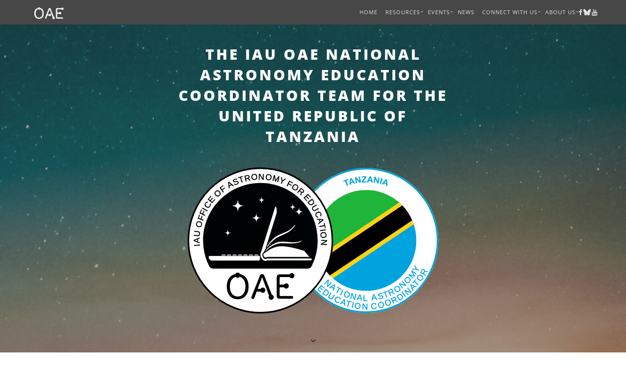

--- FILE ---
content_type: text/html; charset=utf-8
request_url: https://www.astro4edu.org/naec-network/TZ/
body_size: 24139
content:




<!DOCTYPE html>





<html lang="en" dir="ltr">
  <head>
    <meta charset="utf-8">
    <meta http-equiv="X-UA-Compatible" content="IE=edge">

     <meta name="viewport" content="width=device-width, initial-scale=1">
    <!--  
    Document Title
    =============================================
    -->
    <!--  
    Favicons
    =============================================
    -->
    <link rel="apple-touch-icon" sizes="57x57" href="/static/assets/images/favicons/apple-icon-57x57.png">
    <link rel="apple-touch-icon" sizes="60x60" href="/static/assets/images/favicons/apple-icon-60x60.png">
    <link rel="apple-touch-icon" sizes="72x72" href="/static/assets/images/favicons/apple-icon-72x72.png">
    <link rel="apple-touch-icon" sizes="76x76" href="/static/assets/images/favicons/apple-icon-76x76.png">
    <link rel="apple-touch-icon" sizes="114x114" href="/static/assets/images/favicons/apple-icon-114x114.png">
    <link rel="apple-touch-icon" sizes="120x120" href="/static/assets/images/favicons/apple-icon-120x120.png">
    <link rel="apple-touch-icon" sizes="144x144" href="/static/assets/images/favicons/apple-icon-144x144.png">
    <link rel="apple-touch-icon" sizes="152x152" href="/static/assets/images/favicons/apple-icon-152x152.png">
    <link rel="apple-touch-icon" sizes="180x180" href="/static/assets/images/favicons/apple-icon-180x180.png">
    <link rel="icon" type="image/png" sizes="192x192" href="/static/assets/images/favicons/android-icon-192x192.png">
    <link rel="icon" type="image/png" sizes="32x32" href="/static/assets/images/favicons/favicon-32x32.png">
    <link rel="icon" type="image/png" sizes="96x96" href="/static/assets/images/favicons/favicon-96x96.png">
    <link rel="icon" type="image/png" sizes="16x16" href="/static/assets/images/favicons/favicon-16x16.png">
    <link rel="manifest" href="/static/assets/images/favicons/manifest.json">
    <meta name="msapplication-TileColor" content="#ffffff">
    <meta name="msapplication-TileImage" content="/static/assets/images/favicons/ms-icon-144x144.png">
<meta name="theme-color" content="#ffffff">

<meta name="twitter:card" content="summary_large_image" />
<meta name="twitter:site" content="@astro4edu" />
<meta property="og:title" content="The IAU OAE  National Astronomy Education Coordinator team for The United Republic of Tanzania" />

<meta property="og:description" content="The IAU Office of Astronomy for Education is the IAU's office focussed on primary and secondary education." />
<meta property="description" content="The IAU Office of Astronomy for Education is the IAU's office focussed on primary and secondary education." />


<meta property="og:image" content="http://astro4edu.org/media/countrylogos/teasers/OAE_logo_NAEC_Tanzania_teaser.jpg" />
<meta property="og:image_secure" content="https://astro4edu.org/media/countrylogos/teasers/OAE_logo_NAEC_Tanzania_teaser.jpg" />

<meta property="og:image:alt" content="The NAEC logo for The United Republic of Tanzania. This consists of two circles with the left-hand circle showing the OAE logo and the right-hand circle showing the flag of The United Republic of Tanzania" />



<meta property="og:locale" content="en" />


    <!--  
    Stylesheets
    =============================================
    
-->
<!-- Default stylesheets-->


<link rel="stylesheet" href="/static/CACHE/css/output.c3c18a15b28d.css" type="text/css">
      <script src="/static/CACHE/js/output.4bf627019949.js"></script>
<title> National Astronomy Education Coordinator team for The United Republic of Tanzania</title>
  </head>
  <body data-spy="scroll" data-target=".onpage-navigation" data-offset="60">
<main>


      <div class="page-loader">
        <div class="loader">Loading...</div>
	</div>
	



      <nav class="navbar navbar-custom navbar-fixed-top" role="navigation">
        <div class="container">
          <div class="navbar-header">
            <button class="navbar-toggle" type="button" data-toggle="collapse" data-target="#custom-collapse"><span class="sr-only">Toggle navigation</span><span class="icon-bar"></span><span class="icon-bar"></span><span class="icon-bar"></span></button><a class="navbar-brand" title="OAE home page" href="/"> <img class="logo_OAE_nav" alt="IAU OAE text logo" src="/static/assets/images/OAE.png"/></a>
          </div>
	  <div class="collapse navbar-collapse" id="custom-collapse">
	    
	    
	    <ul class="nav navbar-nav navbar-right">
	      
	      
              <li class="dropdown"><a href="/">Home</a> 
              </li>
              
                <li class="dropdown"><a class="dropdown-toggle" data-toggle="dropdown" href="/resources" role="menuitem">Resources</a>
	      <ul class="dropdown-menu" role="menu">
		<li><a href="/resources/search/" role="menuitem">Search Educational Resources</a></li>
		<li><a href="/resources/category/" role="menuitem">Browse Educational Resources by Topic</a></li>
                      <li><a href="/resources/images/" role="menuitem">Browse Images</a></li>
                      <li><a href="https://astroedu.iau.org/" role="menuitem">AstroEdu - Classroom Activities</a></li>
                      <li><a href="/bigideas" role="menuitem">Big Ideas - Astronomy Literacy</a></li>
		      
                      <li><a href="/resources/glossary/search/" role="menuitem">Glossary</a></li>
                <li><a href="/oae-reviews/" role="menuitem">OAE Reviews</a></li>
                      <li><a href="/worldwide/" role="menuitem">Astronomy Education Worldwide</a></li>
                <li><a href="/select-external-resources/" role="menuitem">Select External Resources</a></li>
		    </ul>
              </li>

                <li class="dropdown"><a class="dropdown-toggle" href="/events" data-toggle="dropdown" role="menuitem">Events</a>
                <ul class="dropdown-menu" role="menu">
                <li><a href="/shaw-iau/" role="menuitem">Shaw-IAU Workshops</a></li>
		<li><a href="/GA2024" role="menuitem">IAU GA 2024</a></li>
		
		      
		    </ul>
              </li>
                            
              <li class="dropdown"><a href="/news/">News</a>
              </li>
              
                <li class="dropdown"><a class="dropdown-toggle" data-toggle="dropdown" href="/connect-with-us" role="menuitem">Connect with us</a>
                <ul class="dropdown-menu" role="menu">
		  <li> <a href="/collaborate" role="menuitem">Collaboration Opportunities</a></li>
		  <li><a href="/naec-network/" role="menuitem">National Astronomy Education Coordinators</a></li>
		  <li><a href="/mailing-list" role="menuitem">OAE Mailing List</a></li>
                  <li><a href="/social-media" role="menuitem">OAE on Social Media</a></li>
                  <li><a href="/contact" role="menuitem">Contact Us</a></li>
                </ul>
                
              </li>              
                <li class="dropdown"><a class="dropdown-toggle" href="/about-us" data-toggle="dropdown" role="menuitem">About us</a>
	      <ul class="dropdown-menu" role="menu">
		<li><a href="/mission-objectives">Mission & Objectives</a></li>
                <li><a href="/locations/">OAE Centers and Nodes</a></li>
                      <li><a href="/naec-network/" role="menuitem">National Astronomy Education Coordinators</a></li>
		
                      <li><a href="/steering-committee" role="menuitem">Steering Committee</a></li>
		<li><a href="/documents">Important OAE Documents</a></li>
                </ul>
              </li>
	      
               <li class="dropdown header_socials"><a title="Follow the IAU OAE on Facebook" href="https://www.facebook.com/astro4edu/"><i class="fa fa-facebook"></i></a></li>
	      <li class="dropdown header_socials"><a title="Follow the IAU OAE on Bluesky" href="https://bsky.app/profile/astro4edu.bsky.social"><i class="fa fa-bluesky"></i></a></li>
	      <li class="dropdown header_socials"><a title="Follow the IAU OAE on Youtube" href="https://www.youtube.com/channel/UCHBfREIXElpIRWPj_zuXqtQ"><i class="fa fa-youtube"></i></a></li>
            </ul>
          </div>
        </div>
	</nav>
	
	


	
	
	
<div class="main">
  
  
        <section class="module-small bg-dark-60 portfolio-page-header" data-background="/static/assets/images/random_background/background_2.jpg">
  
          <div class="container">
            <div class="row">
              <div class="col-sm-6 col-sm-offset-3">
                <h2 class="module-title module-title_2 font-alt"> The IAU OAE  National Astronomy Education Coordinator team for The United Republic of Tanzania</h2>
		
		<img src="/media/countrylogos/OAE_logo_NAEC_Tanzania.svg" class="more_space" alt="OAE NAEC Team logo for The United Republic of Tanzania"/>
                
		
                <div class="large-text align-center "><a class="link-bold" class="section-scroll link_white" href="#naecs" title="scroll to NAECs"><i class="fa fa-angle-down"></i></a></div>
                
              </div>
            </div>
          </div>
        </section>


<section class="module">
    <div class="container" id="naecs">

      

<div class="row">
              <div class="col-sm-6 col-md-6 col-lg-6">
                <div class="callout-text font-alt float_right round_edges flex">

<img alt="Ritha Massawe" 

src="/media/headshots/scaled/Ritha_Rymond_Massawe_-_2U8A8229_scaled.jpg"
 class="headshot-circle-big" />
  </div>
  </div>

              <div class="col-sm-6 col-md-6 col-lg-6 flex">
                    <div class="staff">
                      <span class="caps">Ritha Massawe</span><br/>
<span class="font-serif ">Team Member, NAEC team - The United Republic of Tanzania
		      
		      </span><br/>
		      Open University of Tanzania<br/>


		      
		      <br/><br/>

   I am a teacher, student of Masters of science in physics at open university of Tanzania, certified science communicator by BRICS astronomy, with a passion for astronomy education, outreach and stellar researcher using robotic telescope.</p>
<br/>
   Appointed as NAEC until: Aug. 1, 2027</br></br>
  



		    </div>
                </div>
		</div>
		
		
<div class="row">
              <div class="col-sm-6 col-md-6 col-lg-6">
                <div class="callout-text font-alt float_right round_edges flex">

<img alt="Elineema Nassari Mr." 

src="/media/headshots/scaled/elineema_nassari_scaled.jpg"
 class="headshot-circle-big" />
  </div>
  </div>

              <div class="col-sm-6 col-md-6 col-lg-6 flex">
                    <div class="staff">
                      <span class="caps">Elineema Nassari Mr.</span><br/>
<span class="font-serif ">Team Member, NAEC team - The United Republic of Tanzania
		      
		      </span><br/>
		      Mount Meru Astronomical Observatory<br/>


		      
		      <br/><br/>

   Elineema Nassari is a Tanzanian educator and astronomer who serves as the Director of the Mt. Meru Astronomical Observatory (MMAO) in Arusha. He holds a Bachelor of Education from Tumaini University Makumira and has pursued a master’s degree in Curriculum and Instruction at Mwenge Catholic University. With over fourteen years of teaching experience, Nassari is deeply committed to promoting science and astronomy education in Tanzania, coordinating astronomy clubs in several secondary and primary schools. His work focuses on integrating astronomy into the curriculum, mentoring young learners, and expanding outreach programs through MMAO. Passionate about science education and public engagement, Nassari collaborates internationally to strengthen astronomy education and inspire curiosity about the universe among Tanzanian students.</p>
<br/>
   Appointed as NAEC until: Aug. 1, 2027</br></br>
  



		    </div>
                </div>
		</div>
		
		
		<div class="col-sm-8 col-sm-offset-2 large-text align-center ">
		  
		
		

<span><b>Share on:</b></span><br/>


<span>

<a href="https://bsky.app/intent/compose?text=The%20IAU%20OAE%20National%20Astronomy%20Education%20Coordinator%20team%20for%20The%20United%20Republic%20of%20Tanzania via: @astro4edu.bsky.social  http://astro4edu.org/naec-network/TZ/" target="_blank"><img
src="/static/assets/designimages/social/bluesky.svg" alt="Share on Bluesky" class="button-social"/></a>
&nbsp;
<a href="http://www.facebook.com/share.php?u=http://astro4edu.org/naec-network/TZ/" target="_blank"><img
src="/static/assets/designimages/social/facebook.svg" alt="Share on Facebook" class="button-social"/></a>
&nbsp;
<a href="https://twitter.com/intent/tweet?url=http://astro4edu.org/naec-network/TZ/&amp;via=astro4edu&amp;text=The%20IAU%20OAE%20National%20Astronomy%20Education%20Coordinator%20team%20for%20The%20United%20Republic%20of%20Tanzania" target="_blank"><img
src="/static/assets/designimages/social/twitter.svg" alt="Share on Twitter" class="button-social"/></a>
&nbsp;
<a href="https://web.whatsapp.com/send?text=The%20IAU%20OAE%20National%20Astronomy%20Education%20Coordinator%20team%20for%20The%20United%20Republic%20of%20Tanzania%20http://astro4edu.org/naec-network/TZ/" target="_blank"><img
src="/static/assets/designimages/social/whatsapp.svg" alt="Share on Whatsapp" class="button-social"/></a>

&nbsp;
<a href="https://www.linkedin.com/sharing/share-offsite/?url=http://astro4edu.org/naec-network/TZ/" target="_blank"><img
src="/static/assets/designimages/social/linkedin.svg" alt="Share on LinkedIn" class="button-social"/></a>
&nbsp;
<a href="mailto:?subject=The%20IAU%20OAE%20National%20Astronomy%20Education%20Coordinator%20team%20for%20The%20United%20Republic%20of%20Tanzania&amp;body=The%20IAU%20OAE%20National%20Astronomy%20Education%20Coordinator%20team%20for%20The%20United%20Republic%20of%20Tanzania%20http://astro4edu.org/naec-network/TZ/" target="_blank"><img
src="/static/assets/designimages/social/mail.svg" alt="Share by Email" class="button-social"/></a>
</span>

		<br/><br/><a class="section-scroll" href="#contact" title="scroll to contact details"><i class="fa fa-angle-down"></i></a></div>
       </div> 
        </section>
        

        
      <section class="module-small bg-light">
          <div class="container" id="contact">
            
            <div class="col-sm-8 col-sm-offset-2">
                    <h2 class="module-title font-alt">Contact</h2>
	      <p class="centered_text">
	       
	      Unfortunately this NAEC team has not selected a contact point
 yet. For more information please contact <a class="link-bold" href="javascript:location=&#x27;mailto:%6f%61%65%40%61%73%74%72%6f%34%65%64%75%2e%6f%72%67&#x27;;void 0"><b><b>oae&#8203;</b><i class="fa fa-at e-mail_look_2" aria-hidden="true"></i><span class="sr-only">at</span><b>astro4edu.org</b></b></a>.
	      
	      </br>
	      
	      
	      

</div>
            
</div>
        </section> 





	  
 

<hr class="divider-w">


         <section class="module">
          <div class="container" id="other">
            <div class="row">
              <div class="col-sm-6 col-sm-offset-3">
                <h2 class="module-title font-alt">You may also be interested in</h2>
              </div>
            </div>
            <ul class="works-grid works-grid-gut works-grid-3 works-hover-w" id="works-grid">
	      
	      
<li class="work-item"><a href="https://astroedu.iau.org/">
                  <div class="work-image">
              <img src="/static/assets/images/astro_edu_teaser.png" alt="astroEDU teaser image"/></div>
                  <div class="work-caption font-alt">
		    <h3 class="work-title">astroEDU</h3>
		    <div class="work-descr">An open-access platform for peer-reviewed science education activities</div>
		    </div></a></li>

		    
	      
	      
<li class="work-item"><a href="/bigideas">
                  <div class="work-image">
              <img src="/static/assets/images/big_ideas_teaser.png" alt="big ideas teaser image"/></div>
                  <div class="work-caption font-alt">
		    <h3 class="work-title">Big Ideas in Astronomy</h3>
		    <div class="work-descr">What should all citizens of
our planet know about astronomy?</div>
		    </div></a></li>

		    
	      
	      

<li class="work-item"><a href="/naec-network/UG/">
                  <div class="work-image">
              <img src="/media/countrylogos/teasers/OAE_logo_NAEC_Uganda_teaser_footer4.jpg" alt="OAE Uganda NAEC team logo"/></div>
                  <div class="work-caption font-alt">
                    <h3 class="work-title">The OAE NAEC team for Uganda</h3>
		    </div></a></li>

	    </ul>
          </div>
        </section> 


	
<!-- FOOTER ASTRO4EDU -->

	<div class="layout_footer">
	<div class="layout_container">
	  
	
	<div class="footer_right">
							<div class="footer_text">The Office of Astronomy for Education is hosted by the Haus der Astronomie on the campus of the Max Planck Institute for Astronomy in Heidelberg. The Office of Astronomy for Education is an office of the International&nbsp;Astronomical&nbsp;Union, with substantial funding from the Klaus&nbsp;Tschira&nbsp;Foundation and the Carl&nbsp;Zeiss&nbsp;Foundation. The Shaw-IAU Workshops on Astronomy for Education </br> are funded by the Shaw&nbsp;Prize&nbsp;Foundation.
			<div class="sponsor-list flex_logos">

			  <ul>
			    <li><a href="https://www.haus-der-astronomie.de" title="Haus der Astronomie" target="_blank"><img src="/static/assets/images/sponsors/logo_haus_der_astronomie.svg" style="width:auto;height:70px;" alt="Logo Haus der Astronomie" /></a></li>
				<li><a href="https://www.iau.org" title="IAU | International Astronomical Union" target="_blank"><img src="/static/assets/images/sponsors/IAU_logo.svg" style="width:auto;height:70px;" alt="Logo IAU | International Astronomical Union" /></a></li>

<li><a href="https://www.klaus-tschira-stiftung.de/" title="KTS | Klaus Tschira Foundation" target="_blank"><img src=/static/assets/images/sponsors/logo-kts.svg style="width:auto;height:70px;" alt="Logo KTS | Klaus Tschira Foundation" /></a></li>
					<li><a href="https://www.carl-zeiss-stiftung.de/english/index.html" title="Carl Zeiss Stiftung" target="_blank"><img src=/static/assets/images/sponsors/carlzeissstiftung.svg  style="width:auto;height:56px;" alt="Logo Carl Zeiss Stiftung" /></a></li>
						<li><a href="https://www.shawprize.org/" title="The Shaw Prize Foundation" target="_blank"><img src=/static/assets/images/sponsors/shaw-prize_logo-grey.svg style="width:auto;height:70px;" alt="Logo Shaw Prize" /></a></li>	
				</ul>
			</div></div>
		</div>
		<div style="clear: both"></div>

		
	</div>

	</div>	
		

        <hr class="divider-d">

         <div id="footer_OAE">
                <div class="menu_OAE">

                <div class="flex_parent">
         
 
         
                	 			  <div class="flex_child">
                                     <a class="" title="OAE home page" href="/" > <img class="logo_OAE_footer" src="/static/assets/images/logo_OAW_IAU_office_of_astronomy_for_education_white.png" alt="IAU OAE logo"/></a>
                				    </div>
                    
                    
                     <div class="flex_child">
                       <ul> 
                        <li class="more_space"><a class="footer_OAE_main_menu"	 href="/resources">Resources</a> </li>
			 <li><a class="footer_OAE_main_menu_link" href="/resources/search/">Search Educational Resources</a></li>
			 <li><a class="footer_OAE_main_menu_link" href="/resources/category/">Browse Educational Resources by Topic</a></li>     
			<li> <a class="footer_OAE_main_menu_link" href="/resources/images/">Browse Images</a> </li>
			 
                        <li>  <a class="footer_OAE_main_menu_link" href="https://astroedu.iau.org/">AstroEdu - Classroom Activities</a></li>   
                        <li> <a class="footer_OAE_main_menu_link" href="/bigideas">Big Ideas - Astronomy Literacy</a> </li>
                        <li> <a class="footer_OAE_main_menu_link" href="/resources/glossary/search/">Glossary</a> </li> 
			<li> <a class="footer_OAE_main_menu_link" href="/oae-reviews/">OAE Reviews</a> </li>
			<li><a class="footer_OAE_main_menu_link" href="/worldwide/" role="menuitem">Astronomy Education Worldwide</a></li>
			<li><a class="footer_OAE_main_menu_link" href="/select-external-resources/" role="menuitem">Select External Resources</a></li>
		      </ul>  
                     </div>
                     
                     
                   <div class="flex_child">
                       <ul> 
                        <li class="more_space"><a class="footer_OAE_main_menu" href="/events">Events</a> </li>
                        <li> <a class="footer_OAE_main_menu_link" href="/shaw-iau/">Shaw-IAU Workshops</a> </li>
                        
			

                        <li class="more_space"> <a class="footer_OAE_main_menu" href="https://www.iau.org/news/announcements/detail/ann20013/">IAU Code of Conduct</a> </li>
		      </ul>        
                    </div>
                   

                                           
                    <div class="flex_child">
                       <ul> 
                        <li class="more_space"><a class="footer_OAE_main_menu" href="/connect-with-us">Connect with us</a></li>
                        <li> <a class="footer_OAE_main_menu_link" href="/collaborate">Collaboration Opportunities</a></li>
                        <li> <a class="footer_OAE_main_menu_link" href="/mailing-list">OAE Mailing List</a></li>
                        <li> <a class="footer_OAE_main_menu_link" href="/social-media">OAE on Social Media</a></li>  
                        <li class="more_space"><a class="footer_OAE_main_menu" href="/contact">Contact</a></li>
                        </ul>           
                     </div>
                      

                    
                    <div class="flex_child">
                      <ul> 
                        <li class="more_space"><a class="footer_OAE_main_menu" href="/about-us">About The OAE</a>  </li>
			
			<li><a class="footer_OAE_main_menu_link" href="/mission-objectives">Mission & Objectives</a></li>
			<li><a class="footer_OAE_main_menu_link" href="/locations/">OAE Centers and Nodes</a>  </li>
                        <li> <a class="footer_OAE_main_menu_link" href="/naec-network/">National Astronomy Education Coordinators</a> </li>
			<li> <a class="footer_OAE_main_menu_link" href="/steering-committee">Steering Committee</a> </li>
                        <li> <a class="footer_OAE_main_menu_link" href="/documents">Important OAE Documents</a> </li>
                     </ul>              
		   </div>

                     
               </div>
                    

                  
                    
                    <div class="clear_OAE"></div>
                     
                </div>
              <div>
              
		

</div>



        <footer class="footer bg-dark oae_footer_end">
          <div class="container">
            <div class="row">
	    <div class="col-sm-6">
	      
                <p class="copyright font-alt">&copy; 2020-2026 &nbsp;Designed with <a href="https://markup.themewagon.com/titan/index.html">Titan</a></p>
              </div>
              <div class="col-sm-6">
		     
                <div class="footer-social-links"><a title="Follow the IAU OAE on Facebook" href="https://www.facebook.com/astro4edu/"><i class="fa fa-facebook"></i></a><a title="Follow the IAU OAE on Bluesky" href="https://bsky.app/profile/astro4edu.bsky.social"><i class="fa fa-bluesky"></i></a><a title="Follow the IAU OAE on Youtube" href="https://www.youtube.com/channel/UCHBfREIXElpIRWPj_zuXqtQ"><i class="fab fa-youtube"></i></a><a href="/contact">Contact</a> | <a href="/privacy-policy">Privacy  Policy</a> | <a href="/imprint">Imprint</a>
                </div>
		     
              </div>
            </div>
          </div>
        </footer>
      </div>
      <div class="scroll-up"><a href="#totop" title="scroll to top of page"><i class="fa fa-angle-double-up"></i></a></div>

      </head>


    

      </main>
    <!--  
    JavaScripts
    =============================================
      -->
      <script src="/static/CACHE/js/output.21fddf96e634.js"></script>
  </body>
      </html>
      


--- FILE ---
content_type: image/svg+xml
request_url: https://www.astro4edu.org/static/assets/designimages/social/mail.svg
body_size: 2201
content:
<?xml version="1.0" encoding="UTF-8" standalone="no"?>
<svg
   xmlns:dc="http://purl.org/dc/elements/1.1/"
   xmlns:cc="http://creativecommons.org/ns#"
   xmlns:rdf="http://www.w3.org/1999/02/22-rdf-syntax-ns#"
   xmlns:svg="http://www.w3.org/2000/svg"
   xmlns="http://www.w3.org/2000/svg"
   xmlns:sodipodi="http://sodipodi.sourceforge.net/DTD/sodipodi-0.dtd"
   xmlns:inkscape="http://www.inkscape.org/namespaces/inkscape"
   role="img"
   viewBox="0 0 24 24"
   version="1.1"
   id="svg2354"
   sodipodi:docname="mail.svg"
   inkscape:version="0.92.4 (5da689c313, 2019-01-14)">
  <metadata
     id="metadata2360">
    <rdf:RDF>
      <cc:Work
         rdf:about="">
        <dc:format>image/svg+xml</dc:format>
        <dc:type
           rdf:resource="http://purl.org/dc/dcmitype/StillImage" />
        <dc:title>Twitter</dc:title>
      </cc:Work>
    </rdf:RDF>
  </metadata>
  <defs
     id="defs2358">
    <clipPath
       clipPathUnits="userSpaceOnUse"
       id="clipPath8382">
      <circle
         style="opacity:1;fill:#7bf9fc;fill-opacity:1;stroke:none;stroke-width:0.12532642;stroke-miterlimit:1.5;stroke-dasharray:none;stroke-opacity:1"
         id="circle8384"
         cx="12"
         cy="12"
         r="12" />
    </clipPath>
  </defs>
  <sodipodi:namedview
     pagecolor="#ffffff"
     bordercolor="#666666"
     borderopacity="1"
     objecttolerance="10"
     gridtolerance="10"
     guidetolerance="10"
     inkscape:pageopacity="0"
     inkscape:pageshadow="2"
     inkscape:window-width="1352"
     inkscape:window-height="666"
     id="namedview2356"
     showgrid="false"
     inkscape:zoom="4.9166667"
     inkscape:cx="-50.338982"
     inkscape:cy="9.659142"
     inkscape:window-x="70"
     inkscape:window-y="265"
     inkscape:window-maximized="0"
     inkscape:current-layer="svg2354" />
  <title
     id="title2350">Twitter</title>
  <path
     style="opacity:1;fill:#000000;fill-opacity:1;stroke:none;stroke-width:2.26658654;stroke-miterlimit:1.5;stroke-dasharray:none;stroke-opacity:1"
     d="M 12,-1e-7 A 12,12 0 0 0 -2e-7,12 12,12 0 0 0 12,24 12,12 0 0 0 24,12 12,12 0 0 0 12,-1e-7 Z m -6.2851562,7.40625 H 18.285156 L 12,11.533203 Z M 5.5429688,8.1152343 11.998047,12.355469 18.457031,8.1152343 V 16.59375 H 5.5429688 Z"
     id="path2035"
     inkscape:connector-curvature="0" />
</svg>


--- FILE ---
content_type: image/svg+xml
request_url: https://www.astro4edu.org/static/assets/designimages/social/twitter.svg
body_size: 7685
content:
<?xml version="1.0" encoding="UTF-8" standalone="no"?>
<svg
   xmlns:dc="http://purl.org/dc/elements/1.1/"
   xmlns:cc="http://creativecommons.org/ns#"
   xmlns:rdf="http://www.w3.org/1999/02/22-rdf-syntax-ns#"
   xmlns:svg="http://www.w3.org/2000/svg"
   xmlns="http://www.w3.org/2000/svg"
   xmlns:sodipodi="http://sodipodi.sourceforge.net/DTD/sodipodi-0.dtd"
   xmlns:inkscape="http://www.inkscape.org/namespaces/inkscape"
   role="img"
   viewBox="0 0 24 24"
   version="1.1"
   id="svg2354"
   sodipodi:docname="twitter.svg"
   inkscape:version="0.92.4 (5da689c313, 2019-01-14)">
  <metadata
     id="metadata2360">
    <rdf:RDF>
      <cc:Work
         rdf:about="">
        <dc:format>image/svg+xml</dc:format>
        <dc:type
           rdf:resource="http://purl.org/dc/dcmitype/StillImage" />
        <dc:title>Twitter</dc:title>
      </cc:Work>
    </rdf:RDF>
  </metadata>
  <defs
     id="defs2358">
    <clipPath
       clipPathUnits="userSpaceOnUse"
       id="clipPath8382">
      <circle
         style="opacity:1;fill:#7bf9fc;fill-opacity:1;stroke:none;stroke-width:0.12532642;stroke-miterlimit:1.5;stroke-dasharray:none;stroke-opacity:1"
         id="circle8384"
         cx="12"
         cy="12"
         r="12" />
    </clipPath>
  </defs>
  <sodipodi:namedview
     pagecolor="#ffffff"
     bordercolor="#666666"
     borderopacity="1"
     objecttolerance="10"
     gridtolerance="10"
     guidetolerance="10"
     inkscape:pageopacity="0"
     inkscape:pageshadow="2"
     inkscape:window-width="1138"
     inkscape:window-height="610"
     id="namedview2356"
     showgrid="false"
     inkscape:zoom="9.8333333"
     inkscape:cx="-3.1525424"
     inkscape:cy="12"
     inkscape:window-x="41"
     inkscape:window-y="59"
     inkscape:window-maximized="0"
     inkscape:current-layer="svg2354" />
  <title
     id="title2350">Twitter</title>
  <path
     style="opacity:1;fill:#000000;fill-opacity:1;stroke:none;stroke-width:2.00461221;stroke-miterlimit:1.5;stroke-dasharray:none;stroke-opacity:1"
     d="M 12 0 A 12 12 0 0 0 5.9960938 1.6269531 A 12 12 0 0 0 1.6269531 5.9882812 A 12 12 0 0 0 0 12 A 12 12 0 0 0 1.6269531 18.003906 A 12 12 0 0 0 5.9882812 22.373047 A 12 12 0 0 0 12 24 A 12 12 0 0 0 18.003906 22.373047 A 12 12 0 0 0 22.373047 18.011719 A 12 12 0 0 0 24 12 A 12 12 0 0 0 22.373047 5.9960938 A 12 12 0 0 0 18.011719 1.6269531 A 12 12 0 0 0 12 0 z M 14.787109 6.046875 A 3.0035975 3.0035975 0 0 1 14.845703 6.046875 A 3.0035975 3.0035975 0 0 1 15.146484 6.0683594 A 3.0035975 3.0035975 0 0 1 15.441406 6.1171875 A 3.0035975 3.0035975 0 0 1 15.732422 6.1972656 A 3.0035975 3.0035975 0 0 1 16.011719 6.3066406 A 3.0035975 3.0035975 0 0 1 16.279297 6.4414062 A 3.0035975 3.0035975 0 0 1 16.533203 6.6035156 A 3.0035975 3.0035975 0 0 1 16.767578 6.7890625 A 3.0035975 3.0035975 0 0 1 16.984375 6.9980469 C 17.669342 6.8606872 18.312004 6.614211 18.892578 6.2753906 A 3.026796 3.026796 0 0 1 18.785156 6.5585938 A 3.026796 3.026796 0 0 1 18.650391 6.828125 A 3.026796 3.026796 0 0 1 18.490234 7.0839844 A 3.026796 3.026796 0 0 1 18.302734 7.3222656 A 3.026796 3.026796 0 0 1 18.09375 7.5410156 A 3.026796 3.026796 0 0 1 17.865234 7.7382812 A 3.026796 3.026796 0 0 1 17.617188 7.9121094 A 3.026796 3.026796 0 0 1 17.572266 7.9375 A 6.104873 6.1048729 0 0 0 18.173828 7.8339844 A 6.104873 6.1048729 0 0 0 18.761719 7.6699219 A 6.104873 6.1048729 0 0 0 19.296875 7.4628906 L 19.326172 7.4765625 A 6.0651912 6.0651912 0 0 1 18.964844 7.9628906 A 6.0651912 6.0651912 0 0 1 18.556641 8.4121094 A 6.0651912 6.0651912 0 0 1 18.105469 8.8183594 A 6.0651912 6.0651912 0 0 1 17.824219 9.03125 C 17.833373 9.1594528 17.833984 9.2878129 17.833984 9.4160156 C 17.833984 10.406378 17.644815 11.435772 17.275391 12.421875 C 16.905966 13.407978 16.35566 14.352253 15.632812 15.171875 C 14.909966 15.991497 14.013392 16.686813 12.953125 17.177734 C 11.892858 17.668656 10.668795 17.955078 9.2871094 17.955078 A 8.5437697 8.5437696 0 0 1 8.4335938 17.912109 A 8.5437697 8.5437696 0 0 1 7.5898438 17.785156 A 8.5437697 8.5437696 0 0 1 6.7617188 17.574219 A 8.5437697 8.5437696 0 0 1 5.9589844 17.28125 A 8.5437697 8.5437696 0 0 1 5.1894531 16.910156 A 8.5437697 8.5437696 0 0 1 4.6738281 16.605469 C 4.9125287 16.632335 5.1505818 16.646484 5.3886719 16.646484 A 6.0236781 6.023678 0 0 0 5.9902344 16.617188 A 6.0236781 6.023678 0 0 0 6.5859375 16.527344 A 6.0236781 6.023678 0 0 0 7.1699219 16.378906 A 6.0236781 6.023678 0 0 0 7.734375 16.173828 A 6.0236781 6.023678 0 0 0 8.2773438 15.912109 A 6.0236781 6.023678 0 0 0 8.7910156 15.597656 A 6.0236781 6.023678 0 0 0 9.1132812 15.361328 A 3.0133653 3.0133653 0 0 1 8.8125 15.339844 A 3.0133653 3.0133653 0 0 1 8.515625 15.289062 A 3.0133653 3.0133653 0 0 1 8.2246094 15.208984 A 3.0133653 3.0133653 0 0 1 7.9453125 15.101562 A 3.0133653 3.0133653 0 0 1 7.6757812 14.964844 A 3.0133653 3.0133653 0 0 1 7.421875 14.802734 A 3.0133653 3.0133653 0 0 1 7.1855469 14.615234 A 3.0133653 3.0133653 0 0 1 6.96875 14.40625 A 3.0133653 3.0133653 0 0 1 6.7753906 14.175781 A 3.0133653 3.0133653 0 0 1 6.6054688 13.927734 A 3.0133653 3.0133653 0 0 1 6.4589844 13.664062 A 3.0133653 3.0133653 0 0 1 6.3417969 13.386719 A 3.0133653 3.0133653 0 0 1 6.3027344 13.275391 A 3.0499945 3.0499945 0 0 0 6.6054688 13.316406 A 3.0499945 3.0499945 0 0 0 6.9101562 13.326172 A 3.0499945 3.0499945 0 0 0 7.2148438 13.306641 A 3.0499945 3.0499945 0 0 0 7.515625 13.257812 A 3.0499945 3.0499945 0 0 0 7.6523438 13.224609 A 3.0054289 3.0054289 0 0 1 7.3613281 13.150391 A 3.0054289 3.0054289 0 0 1 7.0800781 13.046875 A 3.0054289 3.0054289 0 0 1 6.8085938 12.916016 A 3.0054289 3.0054289 0 0 1 6.5527344 12.757812 A 3.0054289 3.0054289 0 0 1 6.3144531 12.576172 A 3.0054289 3.0054289 0 0 1 6.09375 12.371094 A 3.0054289 3.0054289 0 0 1 5.8964844 12.146484 A 3.0054289 3.0054289 0 0 1 5.7207031 11.902344 A 3.0054289 3.0054289 0 0 1 5.5722656 11.640625 A 3.0054289 3.0054289 0 0 1 5.4492188 11.367188 A 3.0054289 3.0054289 0 0 1 5.3535156 11.082031 A 3.0054289 3.0054289 0 0 1 5.2890625 10.789062 A 3.0054289 3.0054289 0 0 1 5.2519531 10.490234 A 3.0054289 3.0054289 0 0 1 5.2460938 10.275391 L 5.2460938 10.240234 A 2.9938297 2.9938297 0 0 0 5.5136719 10.373047 A 2.9938297 2.9938297 0 0 0 5.7949219 10.476562 A 2.9938297 2.9938297 0 0 0 6.0839844 10.552734 A 2.9938297 2.9938297 0 0 0 6.3789062 10.599609 A 2.9938297 2.9938297 0 0 0 6.6035156 10.615234 C 6.2012045 10.345704 5.8680481 9.9819043 5.6347656 9.5546875 C 5.4014832 9.1274707 5.2695312 8.6372012 5.2695312 8.1152344 A 2.9437697 2.9437697 0 0 1 5.28125 7.8203125 A 2.9437697 2.9437697 0 0 1 5.3242188 7.5292969 A 2.9437697 2.9437697 0 0 1 5.3945312 7.2441406 A 2.9437697 2.9437697 0 0 1 5.4941406 6.9667969 A 2.9437697 2.9437697 0 0 1 5.6210938 6.7011719 A 2.9437697 2.9437697 0 0 1 5.6757812 6.6035156 C 6.4166076 7.5094786 7.3386682 8.2633817 8.3886719 8.8046875 C 9.4386756 9.3459933 10.616788 9.6754631 11.865234 9.734375 A 3.0035975 3.0035975 0 0 1 11.810547 9.4394531 A 3.0035975 3.0035975 0 0 1 11.787109 9.1386719 A 3.0035975 3.0035975 0 0 1 11.792969 8.8398438 A 3.0035975 3.0035975 0 0 1 11.830078 8.5410156 A 3.0035975 3.0035975 0 0 1 11.894531 8.2480469 A 3.0035975 3.0035975 0 0 1 11.990234 7.9628906 A 3.0035975 3.0035975 0 0 1 12.111328 7.6894531 A 3.0035975 3.0035975 0 0 1 12.261719 7.4296875 A 3.0035975 3.0035975 0 0 1 12.435547 7.1835938 A 3.0035975 3.0035975 0 0 1 12.632812 6.9589844 A 3.0035975 3.0035975 0 0 1 12.853516 6.7539062 A 3.0035975 3.0035975 0 0 1 13.091797 6.5722656 A 3.0035975 3.0035975 0 0 1 13.347656 6.4160156 A 3.0035975 3.0035975 0 0 1 13.619141 6.2851562 A 3.0035975 3.0035975 0 0 1 13.900391 6.1816406 A 3.0035975 3.0035975 0 0 1 14.191406 6.1074219 A 3.0035975 3.0035975 0 0 1 14.488281 6.0625 A 3.0035975 3.0035975 0 0 1 14.787109 6.046875 z "
     id="path3897" />
</svg>


--- FILE ---
content_type: image/svg+xml
request_url: https://www.astro4edu.org/static/assets/designimages/social/whatsapp.svg
body_size: 7689
content:
<?xml version="1.0" encoding="UTF-8" standalone="no"?>
<svg
   xmlns:dc="http://purl.org/dc/elements/1.1/"
   xmlns:cc="http://creativecommons.org/ns#"
   xmlns:rdf="http://www.w3.org/1999/02/22-rdf-syntax-ns#"
   xmlns:svg="http://www.w3.org/2000/svg"
   xmlns="http://www.w3.org/2000/svg"
   xmlns:sodipodi="http://sodipodi.sourceforge.net/DTD/sodipodi-0.dtd"
   xmlns:inkscape="http://www.inkscape.org/namespaces/inkscape"
   role="img"
   viewBox="0 0 24 24"
   version="1.1"
   id="svg928"
   sodipodi:docname="whatsapp.svg"
   inkscape:version="0.92.4 (5da689c313, 2019-01-14)">
  <metadata
     id="metadata934">
    <rdf:RDF>
      <cc:Work
         rdf:about="">
        <dc:format>image/svg+xml</dc:format>
        <dc:type
           rdf:resource="http://purl.org/dc/dcmitype/StillImage" />
        <dc:title>WhatsApp</dc:title>
      </cc:Work>
    </rdf:RDF>
  </metadata>
  <defs
     id="defs932">
    <clipPath
       clipPathUnits="userSpaceOnUse"
       id="clipPath9070">
      <circle
         style="opacity:1;fill:#666666;fill-opacity:1;stroke:none;stroke-width:0.14516421;stroke-miterlimit:1.5;stroke-dasharray:none;stroke-opacity:1"
         id="circle9072"
         cx="12"
         cy="12"
         r="12" />
    </clipPath>
  </defs>
  <sodipodi:namedview
     pagecolor="#ffffff"
     bordercolor="#666666"
     borderopacity="1"
     objecttolerance="10"
     gridtolerance="10"
     guidetolerance="10"
     inkscape:pageopacity="0"
     inkscape:pageshadow="2"
     inkscape:window-width="1264"
     inkscape:window-height="849"
     id="namedview930"
     showgrid="false"
     inkscape:zoom="10.583334"
     inkscape:cx="-12.330707"
     inkscape:cy="18.032807"
     inkscape:window-x="56"
     inkscape:window-y="0"
     inkscape:window-maximized="0"
     inkscape:current-layer="svg928"
     showguides="true"
     inkscape:guide-bbox="true">
    <sodipodi:guide
       position="-2.3622046,-1.7007873"
       orientation="0,1"
       id="guide15395"
       inkscape:locked="false" />
    <sodipodi:guide
       position="-3.4960628,3.2125982"
       orientation="1,0"
       id="guide15397"
       inkscape:locked="false" />
  </sodipodi:namedview>
  <title
     id="title924">WhatsApp</title>
  <path
     style="opacity:1;fill:#000000;fill-opacity:1;stroke:none;stroke-width:2.24886703;stroke-miterlimit:1.5;stroke-dasharray:none;stroke-opacity:1"
     d="M 12.033203 5.8886719 C 11.19944 5.8886719 10.40506 6.056917 9.6816406 6.3632812 C 8.9582212 6.6696455 8.3055159 7.1127611 7.7578125 7.6601562 C 7.2101091 8.2075514 6.767552 8.8589385 6.4609375 9.5820312 C 6.154323 10.305124 5.9845279 11.100137 5.984375 11.933594 A 6.031476 6.031476 0 0 0 6.0136719 12.537109 A 6.031476 6.031476 0 0 0 6.1035156 13.132812 A 6.031476 6.031476 0 0 0 6.25 13.716797 A 6.031476 6.031476 0 0 0 6.4570312 14.283203 A 6.031476 6.031476 0 0 0 6.71875 14.826172 A 6.031476 6.031476 0 0 0 6.9082031 15.152344 L 7.0527344 15.380859 L 6.4414062 17.613281 L 8.7304688 17.011719 L 8.9492188 17.142578 A 6.0375931 6.0375931 0 0 0 9.484375 17.423828 A 6.0375931 6.0375931 0 0 0 10.042969 17.650391 A 6.0375931 6.0375931 0 0 0 10.623047 17.820312 A 6.0375931 6.0375931 0 0 0 11.214844 17.929688 A 6.0375931 6.0375931 0 0 0 11.816406 17.982422 A 6.0375931 6.0375931 0 0 0 12.029297 17.984375 L 12.03125 17.984375 C 12.864401 17.984375 13.657966 17.81613 14.380859 17.509766 C 15.103753 17.203401 15.755376 16.760286 16.302734 16.212891 C 16.850092 15.665496 17.293064 15.014108 17.599609 14.291016 C 17.906155 13.567923 18.075717 12.77291 18.076172 11.939453 A 6.0100661 6.0100661 0 0 0 18.048828 11.339844 A 6.0100661 6.0100661 0 0 0 17.960938 10.744141 A 6.0100661 6.0100661 0 0 0 17.814453 10.162109 A 6.0100661 6.0100661 0 0 0 17.609375 9.5976562 A 6.0100661 6.0100661 0 0 0 17.349609 9.0546875 A 6.0100661 6.0100661 0 0 0 17.037109 8.5429688 A 6.0100661 6.0100661 0 0 0 16.675781 8.0625 A 6.0100661 6.0100661 0 0 0 16.306641 7.6601562 C 15.735914 7.0888175 15.071408 6.6460894 14.347656 6.3457031 C 13.623905 6.0453168 12.840663 5.8886719 12.033203 5.8886719 z M 9.453125 8.5742188 C 9.5748556 8.5742188 9.6969083 8.5771809 9.8027344 8.5820312 C 9.9140659 8.5881462 10.062903 8.5383972 10.210938 8.8925781 C 10.36203 9.2565465 10.727558 10.151043 10.773438 10.242188 C 10.819317 10.333332 10.849623 10.439428 10.789062 10.560547 C 10.727896 10.682278 10.696614 10.758796 10.605469 10.865234 C 10.514936 10.97106 10.415956 11.102237 10.333984 11.183594 C 10.243452 11.274127 10.14808 11.371056 10.253906 11.552734 C 10.359732 11.735024 10.723531 12.332424 11.263672 12.814453 C 11.957965 13.433505 12.544884 13.623087 12.726562 13.714844 C 12.908241 13.805376 13.013315 13.791658 13.119141 13.669922 C 13.224967 13.548803 13.574805 13.13871 13.695312 12.957031 C 13.817044 12.774741 13.938471 12.804675 14.105469 12.865234 C 14.271668 12.926341 15.162648 13.365215 15.345703 13.457031 L 15.347656 13.457031 C 15.529032 13.547628 15.650184 13.594301 15.695312 13.669922 C 15.741192 13.745779 15.741552 14.108675 15.589844 14.533203 C 15.43814 14.957731 14.710616 15.346443 14.361328 15.398438 C 14.048744 15.445538 13.654289 15.465032 13.21875 15.326172 C 12.95449 15.242979 12.615345 15.130543 12.181641 14.943359 C 11.269864 14.549724 10.515248 13.894694 9.9785156 13.322266 C 9.4417829 12.749838 9.1217444 12.259779 9.0761719 12.199219 C 8.9856386 12.077489 8.3339844 11.212681 8.3339844 10.318359 C 8.3339844 9.8708923 8.4516237 9.5373292 8.5898438 9.2929688 C 8.7280638 9.0486083 8.8875103 8.8935736 8.9707031 8.8027344 C 9.1370886 8.6204419 9.3320062 8.5742188 9.453125 8.5742188 z "
     id="path4505" />
  <path
     style="opacity:1;fill:#000000;fill-opacity:1;stroke:none;stroke-width:2.24886703;stroke-miterlimit:1.5;stroke-dasharray:none;stroke-opacity:1"
     d="M 12 0 A 12 12 0 0 0 6.0332031 1.6054688 A 12 12 0 0 0 1.6054688 6.0234375 A 12 12 0 0 0 0 12 A 12 12 0 0 0 1.6054688 17.966797 A 12 12 0 0 0 6.0234375 22.394531 A 12 12 0 0 0 12 24 A 12 12 0 0 0 17.966797 22.394531 A 12 12 0 0 0 22.394531 17.976562 A 12 12 0 0 0 24 12 A 12 12 0 0 0 22.394531 6.0332031 A 12 12 0 0 0 17.976562 1.6054688 A 12 12 0 0 0 12 0 z M 12.03125 4.6601562 A 7.2273721 7.2273721 0 0 1 12.751953 4.6933594 A 7.2273721 7.2273721 0 0 1 13.466797 4.8007812 A 7.2273721 7.2273721 0 0 1 14.167969 4.9765625 A 7.2273721 7.2273721 0 0 1 14.845703 5.2226562 A 7.2273721 7.2273721 0 0 1 15.498047 5.5351562 A 7.2273721 7.2273721 0 0 1 16.115234 5.9121094 A 7.2273721 7.2273721 0 0 1 16.691406 6.3476562 A 7.2273721 7.2273721 0 0 1 17.175781 6.7929688 A 7.2310423 7.2310423 0 0 1 17.662109 7.328125 A 7.2310423 7.2310423 0 0 1 18.09375 7.9082031 A 7.2310423 7.2310423 0 0 1 18.462891 8.5292969 A 7.2310423 7.2310423 0 0 1 18.769531 9.1835938 A 7.2310423 7.2310423 0 0 1 19.009766 9.8652344 A 7.2310423 7.2310423 0 0 1 19.179688 10.568359 A 7.2310423 7.2310423 0 0 1 19.279297 11.285156 A 7.2310423 7.2310423 0 0 1 19.306641 11.939453 C 19.306186 12.942354 19.10141 13.897416 18.732422 14.767578 C 18.363434 15.63774 17.83068 16.423265 17.171875 17.082031 C 16.51307 17.740797 15.729281 18.273866 14.859375 18.642578 C 13.989469 19.01129 13.033539 19.214844 12.03125 19.214844 L 12.027344 19.214844 A 7.2683568 7.2683568 0 0 1 11.300781 19.177734 A 7.2683568 7.2683568 0 0 1 10.583984 19.070312 A 7.2683568 7.2683568 0 0 1 9.8789062 18.890625 A 7.2683568 7.2683568 0 0 1 9.1972656 18.640625 A 7.2683568 7.2683568 0 0 1 8.5507812 18.328125 L 4.6933594 19.339844 L 5.7265625 15.570312 C 5.0897708 14.467397 4.7558594 13.215741 4.7558594 11.933594 C 4.7563182 10.930845 4.9612956 9.9754437 5.3300781 9.1054688 C 5.6988606 8.2354936 6.2320707 7.4515613 6.890625 6.7929688 C 7.5491793 6.1343762 8.3333507 5.6010228 9.203125 5.2324219 C 10.072899 4.863821 11.028808 4.6601562 12.03125 4.6601562 z "
     id="path4501" />
</svg>


--- FILE ---
content_type: image/svg+xml
request_url: https://www.astro4edu.org/static/assets/designimages/social/linkedin.svg
body_size: 3739
content:
<?xml version="1.0" encoding="UTF-8" standalone="no"?>
<!-- Generated by IcoMoon.io -->

<svg
   xmlns:dc="http://purl.org/dc/elements/1.1/"
   xmlns:cc="http://creativecommons.org/ns#"
   xmlns:rdf="http://www.w3.org/1999/02/22-rdf-syntax-ns#"
   xmlns:svg="http://www.w3.org/2000/svg"
   xmlns="http://www.w3.org/2000/svg"
   xmlns:sodipodi="http://sodipodi.sourceforge.net/DTD/sodipodi-0.dtd"
   xmlns:inkscape="http://www.inkscape.org/namespaces/inkscape"
   version="1.1"
   width="24"
   height="24"
   viewBox="0 0 24 24"
   id="svg877"
   sodipodi:docname="linkedin.svg"
   inkscape:version="0.92.4 (5da689c313, 2019-01-14)">
  <metadata
     id="metadata883">
    <rdf:RDF>
      <cc:Work
         rdf:about="">
        <dc:format>image/svg+xml</dc:format>
        <dc:type
           rdf:resource="http://purl.org/dc/dcmitype/StillImage" />
        <dc:title />
      </cc:Work>
    </rdf:RDF>
  </metadata>
  <defs
     id="defs881">
    <clipPath
       clipPathUnits="userSpaceOnUse"
       id="clipPath7153">
      <circle
         style="opacity:1;fill:#7bf9fc;fill-opacity:1;stroke:none;stroke-width:0.18959874;stroke-miterlimit:1.5;stroke-dasharray:none;stroke-opacity:1"
         id="circle7155"
         cx="12"
         cy="12"
         r="12" />
    </clipPath>
  </defs>
  <sodipodi:namedview
     pagecolor="#ffffff"
     bordercolor="#666666"
     borderopacity="1"
     objecttolerance="10"
     gridtolerance="10"
     guidetolerance="10"
     inkscape:pageopacity="0"
     inkscape:pageshadow="2"
     inkscape:window-width="1206"
     inkscape:window-height="598"
     id="namedview879"
     showgrid="false"
     inkscape:zoom="10.31934"
     inkscape:cx="-3.3907945"
     inkscape:cy="13.470749"
     inkscape:window-x="55"
     inkscape:window-y="0"
     inkscape:window-maximized="0"
     inkscape:current-layer="svg877" />
  <path
     style="opacity:1;fill:#000000;fill-opacity:1;stroke:none;stroke-width:4.68187618;stroke-miterlimit:1.5;stroke-dasharray:none;stroke-opacity:1"
     d="M 12 0 A 12 12 0 0 0 6.7675781 1.2109375 A 12 12 0 0 0 1.2109375 6.7792969 A 12 12 0 0 0 0 12 A 12 12 0 0 0 1.2109375 17.232422 A 12 12 0 0 0 6.7792969 22.789062 A 12 12 0 0 0 12 24 A 12 12 0 0 0 17.232422 22.789062 A 12 12 0 0 0 22.789062 17.220703 A 12 12 0 0 0 24 12 A 12 12 0 0 0 22.789062 6.7675781 A 12 12 0 0 0 17.220703 1.2109375 A 12 12 0 0 0 12 0 z M 6.0644531 4.5273438 C 6.5296096 4.5273438 6.9511546 4.7148306 7.2558594 5.0195312 C 7.5605642 5.3242319 7.7480469 5.7457644 7.7480469 6.2109375 C 7.7480469 6.676094 7.5605683 7.0976389 7.2558594 7.4023438 C 6.9511504 7.7070485 6.529593 7.8945312 6.0644531 7.8945312 C 5.5993132 7.8945312 5.1777558 7.7070444 4.8730469 7.4023438 C 4.5683379 7.0976431 4.3808594 6.6761106 4.3808594 6.2109375 C 4.3808594 5.745781 4.5683462 5.3242361 4.8730469 5.0195312 C 5.1777475 4.7148265 5.59928 4.5273438 6.0644531 4.5273438 z M 7.5722656 9.3496094 L 7.5722656 19.427734 L 4.4941406 19.466797 L 4.4941406 9.3886719 L 7.5722656 9.3496094 z M 13.087891 9.3515625 L 13.087891 10.634766 L 13.087891 10.996094 C 13.523263 10.569194 13.965906 10.193517 14.478516 9.9257812 C 14.991125 9.6580458 15.573937 9.4980469 16.291016 9.4980469 C 17.136989 9.4980469 17.969446 9.6747524 18.589844 10.140625 C 18.900042 10.373561 19.158115 10.679043 19.337891 11.070312 C 19.517666 11.461583 19.619141 11.938114 19.619141 12.515625 L 19.619141 19.429688 L 16.634766 19.472656 L 16.634766 14.193359 C 16.634766 13.611263 16.561211 13.132245 16.314453 12.798828 C 16.067696 12.465411 15.646361 12.277344 14.951172 12.277344 C 14.338696 12.277344 13.906045 12.331495 13.625 12.587891 C 13.343955 12.844286 13.214845 13.303481 13.214844 14.109375 L 13.214844 19.429688 L 10.148438 19.466797 L 10.148438 9.3886719 L 13.087891 9.3515625 z "
     id="path2097" />
  <g
     id="g869"
     transform="translate(0,-488)" />
</svg>


--- FILE ---
content_type: image/svg+xml
request_url: https://www.astro4edu.org/static/assets/designimages/social/facebook.svg
body_size: 2631
content:
<?xml version="1.0" encoding="UTF-8" standalone="no"?>
<svg
   xmlns:dc="http://purl.org/dc/elements/1.1/"
   xmlns:cc="http://creativecommons.org/ns#"
   xmlns:rdf="http://www.w3.org/1999/02/22-rdf-syntax-ns#"
   xmlns:svg="http://www.w3.org/2000/svg"
   xmlns="http://www.w3.org/2000/svg"
   xmlns:sodipodi="http://sodipodi.sourceforge.net/DTD/sodipodi-0.dtd"
   xmlns:inkscape="http://www.inkscape.org/namespaces/inkscape"
   role="img"
   viewBox="0 0 24 24"
   version="1.1"
   id="svg3022"
   sodipodi:docname="facebook.svg"
   inkscape:version="0.92.4 (5da689c313, 2019-01-14)">
  <metadata
     id="metadata3028">
    <rdf:RDF>
      <cc:Work
         rdf:about="">
        <dc:format>image/svg+xml</dc:format>
        <dc:type
           rdf:resource="http://purl.org/dc/dcmitype/StillImage" />
        <dc:title>Facebook</dc:title>
      </cc:Work>
    </rdf:RDF>
  </metadata>
  <defs
     id="defs3026" />
  <sodipodi:namedview
     pagecolor="#ffffff"
     bordercolor="#666666"
     borderopacity="1"
     objecttolerance="10"
     gridtolerance="10"
     guidetolerance="10"
     inkscape:pageopacity="0"
     inkscape:pageshadow="2"
     inkscape:window-width="1012"
     inkscape:window-height="625"
     id="namedview3024"
     showgrid="false"
     inkscape:zoom="9.8333333"
     inkscape:cx="14.644068"
     inkscape:cy="11.980173"
     inkscape:window-x="427"
     inkscape:window-y="70"
     inkscape:window-maximized="0"
     inkscape:current-layer="svg3022"
     showguides="false" />
  <title
     id="title3018">Facebook</title>
  <path
     style="opacity:1;fill:#000000;fill-opacity:1;stroke:none;stroke-width:3.47058821;stroke-miterlimit:1.5;stroke-dasharray:none;stroke-opacity:1"
     d="M 12 0 A 12 12 0 0 0 0 12 A 12 12 0 0 0 12 24 A 12 12 0 0 0 24 12 A 12 12 0 0 0 12 0 z M 13.810547 4.6777344 C 14.794547 4.6777344 15.824219 4.8554688 15.824219 4.8554688 L 15.824219 7.0839844 L 14.689453 7.0839844 C 14.130327 7.0839844 13.764077 7.2574834 13.537109 7.5214844 C 13.310136 7.7854864 13.222656 8.1400089 13.222656 8.4980469 L 13.222656 10.195312 L 15.71875 10.195312 L 15.318359 12.814453 L 13.222656 12.814453 L 13.222656 19.140625 C 13.236036 19.138515 13.246406 19.131106 13.259766 19.128906 L 13.259766 19.322266 L 10.392578 19.322266 L 10.392578 19.136719 C 10.398838 19.137819 10.405809 19.141589 10.412109 19.142578 L 10.412109 12.814453 L 8.1738281 12.814453 L 8.1738281 10.197266 L 10.412109 10.197266 L 10.412109 8.203125 C 10.412109 7.635885 10.496175 7.1319545 10.654297 6.6953125 C 10.812418 6.2586705 11.045313 5.8884127 11.341797 5.5898438 C 11.63828 5.2912738 11.998973 5.0651314 12.414062 4.9121094 C 12.829151 4.7590874 13.298563 4.6796875 13.8125 4.6796875 L 13.810547 4.6777344 z "
     id="path923" />
</svg>


--- FILE ---
content_type: image/svg+xml
request_url: https://www.astro4edu.org/media/countrylogos/OAE_logo_NAEC_Tanzania.svg
body_size: 67264
content:
<?xml version="1.0" encoding="UTF-8" standalone="no"?>
<svg
   xmlns:serif="http://www.serif.com/"
   xmlns:dc="http://purl.org/dc/elements/1.1/"
   xmlns:cc="http://creativecommons.org/ns#"
   xmlns:rdf="http://www.w3.org/1999/02/22-rdf-syntax-ns#"
   xmlns:svg="http://www.w3.org/2000/svg"
   xmlns="http://www.w3.org/2000/svg"
   xmlns:sodipodi="http://sodipodi.sourceforge.net/DTD/sodipodi-0.dtd"
   xmlns:inkscape="http://www.inkscape.org/namespaces/inkscape"
   width="100%"
   height="100%"
   viewBox="0 0 2600 1600"
   version="1.1"
   xml:space="preserve"
   style="fill-rule:evenodd;clip-rule:evenodd;stroke-linecap:round;stroke-miterlimit:1.5;"
   id="svg3034"
   sodipodi:docname="OAE_logo_NAEC_Tanzania.svg"
   inkscape:version="0.92.4 (5da689c313, 2019-01-14)"
   inkscape:export-filename="/Users/deacon/temp/OAE_temp/NAEC logos/OAE_logo_NAEC_Chile.png"
   inkscape:export-xdpi="600"
   inkscape:export-ydpi="600"><metadata
   id="metadata3038"><rdf:RDF><cc:Work
       rdf:about=""><dc:format>image/svg+xml</dc:format><dc:type
         rdf:resource="http://purl.org/dc/dcmitype/StillImage" /><dc:title></dc:title></cc:Work></rdf:RDF></metadata><sodipodi:namedview
   pagecolor="#ffffff"
   bordercolor="#666666"
   borderopacity="1"
   objecttolerance="10"
   gridtolerance="10"
   guidetolerance="10"
   inkscape:pageopacity="0"
   inkscape:pageshadow="2"
   inkscape:window-width="1244"
   inkscape:window-height="618"
   id="namedview3036"
   showgrid="false"
   inkscape:zoom="0.1253125"
   inkscape:cx="270.49297"
   inkscape:cy="1150.8458"
   inkscape:window-x="107"
   inkscape:window-y="27"
   inkscape:window-maximized="0"
   inkscape:current-layer="svg3034"
   showguides="true"
   inkscape:guide-bbox="true"><sodipodi:guide
     position="3035.4679,1741.8719"
     orientation="0,1"
     id="guide1825"
     inkscape:locked="false" /><sodipodi:guide
     position="1258.3744,316.99507"
     orientation="0,1"
     id="guide1827"
     inkscape:locked="false" /><sodipodi:guide
     position="4021.6748,493.10344"
     orientation="0,1"
     id="guide4361"
     inkscape:locked="false" /><sodipodi:guide
     position="1806.1962,1284.0169"
     orientation="1,0"
     id="guide1722"
     inkscape:locked="false" /><sodipodi:guide
     position="1682.2523,1342.632"
     orientation="0,1"
     id="guide1751"
     inkscape:locked="false" /><sodipodi:guide
     position="2146.3999,1342.632"
     orientation="0,1"
     id="guide2634"
     inkscape:locked="false" /><sodipodi:guide
     position="2904.7382,1923.192"
     orientation="1,0"
     id="guide1742"
     inkscape:locked="false" /><sodipodi:guide
     position="3431.4214,-183.54115"
     orientation="0,1"
     id="guide1744"
     inkscape:locked="false" /><sodipodi:guide
     position="3575.0623,1923.192"
     orientation="0,1"
     id="guide1746"
     inkscape:locked="false" /></sodipodi:namedview>
    <g
   transform="matrix(1.33197,0,0,1.33197,977.4778,-33.0319)"
   serif:id="outer circle country color"
   id="outer-circle-country-color">
            <circle
   id="circle2587"
   style="fill:#ffffff;stroke:#169b62;stroke-width:11.26000023px"
   r="514"
   cy="625.41101"
   cx="622.17499" />
        </g><g
   id="g1672"
   transform="matrix(1.1951629,0,0,1.1951629,2695.3932,517.86638)"
   clip-path="url(#clipPath1689)"><g
     transform="matrix(1.36289,0,0,1.36289,492.5495,62.70986)"
     id="g1660"><path
       style="fill:#1eb53a;stroke-width:12.5"
       inkscape:connector-curvature="0"
       d="m -1357.297,427.19324 v -600.00003 h 899.99999 z"
       id="path1628" /><path
       style="fill:#00a3dd;stroke-width:12.5"
       inkscape:connector-curvature="0"
       d="m -1357.297,427.19324 h 899.99999 v -600.00003 z"
       id="path1630" /></g><g
     transform="matrix(0.88113627,0,0,0.88113627,-153.32576,-632.14209)"
     id="g1656"><path
       style="stroke:#fcd116;stroke-width:237.5"
       inkscape:connector-curvature="0"
       d="m -1120.3512,1285.3213 900,-600.00003"
       id="path1632" /><path
       style="stroke:#000000;stroke-width:162.5"
       inkscape:connector-curvature="0"
       d="m -1120.3512,1285.3213 900,-600.00003"
       id="path1634" /></g></g><path
   style="opacity:1;fill:#ffffff;fill-opacity:1;stroke:none;stroke-width:23.38687325;stroke-linecap:round;stroke-linejoin:round;stroke-miterlimit:1.5;stroke-dasharray:none;stroke-opacity:1"
   d="m 1806.1962,107.99685 a 692,692 0 0 0 -692,691.9999 692,692 0 0 0 692,692.00005 692,692 0 0 0 692,-692.00005 692,692 0 0 0 -692,-691.9999 z m 0,207.9862 a 484.01501,484.01501 0 0 1 484.0157,484.0137 484.01501,484.01501 0 0 1 -484.0157,484.01565 484.01501,484.01501 0 0 1 -484.0156,-484.01565 484.01501,484.01501 0 0 1 484.0156,-484.0137 z"
   id="path10427"
   inkscape:connector-curvature="0" /><g
   aria-label="TANZANIA"
   transform="translate(6.0579821)"
   inkscape:transform-center-x="-22.945245"
   inkscape:transform-center-y="-553.16791"
   style="font-style:normal;font-variant:normal;font-weight:normal;font-stretch:normal;font-size:224.73616028px;line-height:125%;font-family:ArialRoundedMTBold, 'Arial Rounded MT Bold', sans-serif;-inkscape-font-specification:'ArialRoundedMTBold, Arial Rounded MT Bold, sans-serif';letter-spacing:0px;word-spacing:0px;fill:#00a3dd;fill-opacity:1;stroke:#00a3dd;stroke-width:1;stroke-linecap:butt;stroke-linejoin:miter;stroke-miterlimit:1.5;stroke-dasharray:none;stroke-opacity:1"
   id="text1737"><path
     d="m 1623.1763,225.60007 -11.9269,4.23443 13.9187,39.20407 q 1.2024,3.38664 0.2812,5.57899 -0.9342,2.15554 -3.3269,3.00504 -2.4296,0.86257 -4.5638,-0.24504 -2.0973,-1.12067 -3.2866,-4.4705 l -13.9187,-39.20407 -11.9269,4.23442 q -2.7977,0.99326 -4.591,0.26205 -1.8064,-0.76803 -2.5252,-2.79265 -0.7449,-2.09825 0.2226,-3.80965 1.0044,-1.72447 3.6916,-2.67853 l 34.7499,-12.33734 q 2.8345,-1.00633 4.6409,-0.2383 1.8432,0.75495 2.562,2.77958 0.7188,2.02462 -0.2357,3.77284 -0.9676,1.7114 -3.7652,2.70466 z"
     style="font-style:normal;font-variant:normal;font-weight:normal;font-stretch:normal;font-size:80px;font-family:ArialRoundedMTBold, 'Arial Rounded MT Bold', sans-serif;-inkscape-font-specification:'ArialRoundedMTBold, Arial Rounded MT Bold, sans-serif';fill:#00a3dd;fill-opacity:1;stroke:#00a3dd;stroke-width:1;stroke-miterlimit:1.5;stroke-dasharray:none;stroke-opacity:1"
     id="path1750"
     inkscape:connector-curvature="0" /><path
     d="m 1680.4785,252.78632 -4.4199,-6.29302 -22.5645,5.73203 -0.8422,7.79091 q -0.4943,4.55892 -1.2172,6.31437 -0.7324,1.71759 -3.2312,2.35235 -2.1202,0.53858 -4.1425,-0.60013 -2.0223,-1.13871 -2.5224,-3.10743 -0.2885,-1.1358 -0.2177,-2.4435 0.071,-1.3077 0.3935,-3.68692 l 5.0416,-39.64932 q 0.2115,-1.70614 0.4962,-4.07575 0.313,-2.41709 0.894,-4.0962 0.6189,-1.68874 1.9499,-2.95384 1.3594,-1.31258 3.6688,-1.89924 2.3473,-0.59629 4.1304,-0.082 1.8113,0.46685 3.1137,1.62723 1.3402,1.15077 2.3974,2.61526 1.0854,1.417 2.7905,3.84539 l 23.5985,32.1321 q 2.7424,3.65609 3.2137,5.51123 0.4904,1.93087 -0.724,3.9724 -1.1862,1.99406 -3.4578,2.57111 -1.3251,0.33661 -2.3966,0.0849 -1.0619,-0.21389 -1.9075,-0.84545 -0.8552,-0.66942 -2.0356,-2.14291 -1.1521,-1.52097 -2.0091,-2.67357 z m -26.1761,-9.75394 16.5827,-4.21247 -14.1856,-20.77986 z"
     style="font-style:normal;font-variant:normal;font-weight:normal;font-stretch:normal;font-size:80px;font-family:ArialRoundedMTBold, 'Arial Rounded MT Bold', sans-serif;-inkscape-font-specification:'ArialRoundedMTBold, Arial Rounded MT Bold, sans-serif';fill:#00a3dd;fill-opacity:1;stroke:#00a3dd;stroke-width:1;stroke-miterlimit:1.5;stroke-dasharray:none;stroke-opacity:1"
     id="path1752"
     inkscape:connector-curvature="0" /><path
     d="m 1710.0407,201.48159 26.9287,30.18945 -4.9011,-33.70805 q -0.4778,-3.28577 0.6778,-5.11166 1.1886,-1.87017 3.5852,-2.21865 2.474,-0.35971 4.146,1.09453 1.6663,1.4156 2.1441,4.70136 l 6.4805,44.57039 q 1.0848,7.46061 -5.1002,8.35991 -1.5462,0.22482 -2.8507,-0.0592 -1.2988,-0.24535 -2.5217,-1.05438 -1.2229,-0.80902 -2.3361,-1.94978 -1.1188,-1.17941 -2.2433,-2.39747 l -26.3314,-29.88158 4.8281,33.20552 q 0.4721,3.24711 -0.7938,5.12852 -1.2659,1.88141 -3.6239,2.22427 -2.4353,0.35409 -4.1459,-1.09453 -1.7163,-1.48729 -2.1828,-4.69574 l -6.3568,-43.71996 q -0.4047,-2.78323 -0.017,-4.45806 0.4816,-1.84631 2.0251,-3.17598 1.5378,-1.36833 3.5093,-1.65498 1.5462,-0.22483 2.7017,0.12033 1.1941,0.33953 2.1295,1.07193 0.9741,0.72678 2.0212,1.95609 1.0858,1.22368 2.2272,2.55772 z"
     style="font-style:normal;font-variant:normal;font-weight:normal;font-stretch:normal;font-size:80px;font-family:ArialRoundedMTBold, 'Arial Rounded MT Bold', sans-serif;-inkscape-font-specification:'ArialRoundedMTBold, Arial Rounded MT Bold, sans-serif';fill:#00a3dd;fill-opacity:1;stroke:#00a3dd;stroke-width:1;stroke-miterlimit:1.5;stroke-dasharray:none;stroke-opacity:1"
     id="path1754"
     inkscape:connector-curvature="0" /><path
     d="m 1760.6416,233.23992 27.8735,-36.42755 -25.25,1.08674 q -2.6538,0.11422 -4.0701,-0.99778 -1.3773,-1.11368 -1.4596,-3.02598 -0.086,-1.99034 1.1891,-3.25727 1.3122,-1.30763 3.966,-1.42185 l 32.548,-1.40083 q 6.3223,-0.27211 6.5759,5.62087 0.1209,2.8099 -0.8606,4.53339 -0.9814,1.72348 -4.0204,5.60775 l -26.067,33.88658 30.2845,-1.30342 q 2.6928,-0.1159 4.0684,0.95876 1.3739,1.03563 1.4596,3.02597 0.089,2.0684 -1.1858,3.33533 -1.2748,1.26692 -3.9676,1.38282 l -37.1531,1.59904 q -3.7856,0.16292 -5.7701,-1.43291 -1.9862,-1.63485 -2.1088,-4.48378 -0.042,-0.97566 0.2349,-1.80865 0.277,-0.83299 0.7541,-1.5573 0.5144,-0.76502 1.404,-1.89807 0.8879,-1.17207 1.5551,-2.02186 z"
     style="font-style:normal;font-variant:normal;font-weight:normal;font-stretch:normal;font-size:80px;font-family:ArialRoundedMTBold, 'Arial Rounded MT Bold', sans-serif;-inkscape-font-specification:'ArialRoundedMTBold, Arial Rounded MT Bold, sans-serif';fill:#00a3dd;fill-opacity:1;stroke:#00a3dd;stroke-width:1;stroke-miterlimit:1.5;stroke-dasharray:none;stroke-opacity:1"
     id="path1756"
     inkscape:connector-curvature="0" /><path
     d="m 1851.3935,240.32408 -2.3323,-7.32784 -23.2456,-1.28866 -3.1367,7.18114 q -1.8369,4.20164 -3.0523,5.66004 -1.2133,1.4194 -3.7874,1.27669 -2.1842,-0.12108 -3.7726,-1.81316 -1.5885,-1.69208 -1.4761,-3.72022 0.065,-1.17008 0.5241,-2.39654 0.4592,-1.22646 1.4795,-3.39988 l 16.6844,-36.31967 q 0.7127,-1.56451 1.694,-3.74009 1.0225,-2.21242 2.0797,-3.64047 1.0962,-1.42588 2.7451,-2.23429 1.69,-0.84525 4.0691,-0.71336 2.4182,0.13405 3.9654,1.15877 1.5884,0.98787 2.4835,2.48502 0.934,1.49931 1.5041,3.21318 0.6112,1.67703 1.5108,4.5046 l 12.8926,37.72458 q 1.5216,4.30958 1.4156,6.22071 -0.1103,1.98913 -1.8803,3.57327 -1.729,1.5473 -4.0691,1.41757 -1.3651,-0.0757 -2.3121,-0.63676 -0.9491,-0.52209 -1.5667,-1.3779 -0.6155,-0.89482 -1.3004,-2.65417 -0.6438,-1.7962 -1.1163,-3.15256 z m -22.0535,-17.14543 17.0831,0.94704 -7.3114,-24.07443 z"
     style="font-style:normal;font-variant:normal;font-weight:normal;font-stretch:normal;font-size:80px;font-family:ArialRoundedMTBold, 'Arial Rounded MT Bold', sans-serif;-inkscape-font-specification:'ArialRoundedMTBold, Arial Rounded MT Bold, sans-serif';fill:#00a3dd;fill-opacity:1;stroke:#00a3dd;stroke-width:1;stroke-miterlimit:1.5;stroke-dasharray:none;stroke-opacity:1"
     id="path1758"
     inkscape:connector-curvature="0" /><path
     d="m 1895.045,200.35377 16.5704,36.90507 5.4928,-33.6167 q 0.5354,-3.27686 2.1878,-4.66925 1.6973,-1.42464 4.0874,-1.03409 2.4673,0.40314 3.6229,2.29391 1.1618,1.85222 0.6264,5.12908 l -7.2629,44.44961 q -1.2157,7.4404 -7.3839,6.43254 -1.542,-0.25196 -2.7001,-0.91615 -1.1643,-0.62563 -2.0863,-1.76579 -0.922,-1.14015 -1.6393,-2.56352 -0.7111,-1.46192 -1.4159,-2.9624 l -16.0936,-36.43137 -5.4109,33.11554 q -0.5291,3.2383 -2.3035,4.65034 -1.7743,1.41205 -4.126,1.0278 -2.4287,-0.39684 -3.6228,-2.29391 -1.1878,-1.93562 -0.665,-5.13538 l 7.1243,-43.60148 q 0.4535,-2.7757 1.3286,-4.25551 1.016,-1.61513 2.8886,-2.4174 1.8789,-0.84083 3.845,-0.51958 1.5421,0.25197 2.5396,0.92951 1.0361,0.68384 1.7071,1.66425 0.7096,0.9867 1.3372,2.47458 0.6662,1.49417 1.3521,3.1103 z"
     style="font-style:normal;font-variant:normal;font-weight:normal;font-stretch:normal;font-size:80px;font-family:ArialRoundedMTBold, 'Arial Rounded MT Bold', sans-serif;-inkscape-font-specification:'ArialRoundedMTBold, Arial Rounded MT Bold, sans-serif';fill:#00a3dd;fill-opacity:1;stroke:#00a3dd;stroke-width:1;stroke-miterlimit:1.5;stroke-dasharray:none;stroke-opacity:1"
     id="path1760"
     inkscape:connector-curvature="0" /><path
     d="m 1933.5273,253.68149 10.6935,-43.8316 q 0.8332,-3.41545 2.8058,-4.74358 1.9726,-1.32813 4.4393,-0.72633 2.5426,0.62032 3.6819,2.70764 1.1865,2.05863 0.344,5.51203 l -10.6935,43.8316 q -0.8425,3.4534 -2.8531,4.77227 -1.9725,1.32813 -4.5151,0.70782 -2.4288,-0.59255 -3.606,-2.68912 -1.1301,-2.12528 -0.2968,-5.54073 z"
     style="font-style:normal;font-variant:normal;font-weight:normal;font-stretch:normal;font-size:80px;font-family:ArialRoundedMTBold, 'Arial Rounded MT Bold', sans-serif;-inkscape-font-specification:'ArialRoundedMTBold, Arial Rounded MT Bold, sans-serif';fill:#00a3dd;fill-opacity:1;stroke:#00a3dd;stroke-width:1;stroke-miterlimit:1.5;stroke-dasharray:none;stroke-opacity:1"
     id="path1762"
     inkscape:connector-curvature="0" /><path
     d="m 1992.8251,270.42465 -0.3832,-7.6805 -22.1453,-7.18347 -4.8669,6.14174 q -2.8492,3.59306 -4.3968,4.69263 -1.5356,1.06242 -3.9879,0.26694 -2.0808,-0.67496 -3.1843,-2.71665 -1.1036,-2.04169 -0.4768,-3.97383 0.3615,-1.11469 1.1188,-2.18318 0.7572,-1.06848 2.2989,-2.90919 l 25.4079,-30.85324 q 1.0887,-1.33057 2.5931,-3.18333 1.5537,-1.87787 2.9406,-2.9885 1.4241,-1.09857 3.2247,-1.45901 1.8499,-0.38554 4.1164,0.34968 2.3037,0.74727 3.5379,2.13319 1.2833,1.36082 1.7663,3.03693 0.5201,1.68817 0.6335,3.4908 0.1626,1.77752 0.3101,4.74106 l 2.829,39.76632 q 0.3704,4.55528 -0.2202,6.37595 -0.6147,1.89498 -2.7307,2.97445 -2.0668,1.05435 -4.2962,0.33119 -1.3005,-0.42185 -2.0727,-1.20621 -0.7843,-0.74719 -1.1629,-1.73238 -0.3665,-1.02234 -0.5793,-2.89828 -0.1636,-1.90105 -0.274,-3.33311 z m -16.9425,-22.20976 16.2745,5.27912 -0.9196,-25.14338 z"
     style="font-style:normal;font-variant:normal;font-weight:normal;font-stretch:normal;font-size:80px;font-family:ArialRoundedMTBold, 'Arial Rounded MT Bold', sans-serif;-inkscape-font-specification:'ArialRoundedMTBold, Arial Rounded MT Bold, sans-serif';fill:#00a3dd;fill-opacity:1;stroke:#00a3dd;stroke-width:1;stroke-miterlimit:1.5;stroke-dasharray:none;stroke-opacity:1"
     id="path1764"
     inkscape:connector-curvature="0" /></g><g
   style="clip-rule:evenodd;fill:none;fill-rule:evenodd;stroke:#00a3dd;stroke-linecap:round;stroke-miterlimit:1.5;stroke-opacity:1"
   transform="matrix(1.33197,0,0,1.33197,977.47778,-33.031904)"
   serif:id="outer circle country color"
   id="outer-circle-country-color-7"><circle
     id="circle1398"
     style="fill:none;stroke:#00a3dd;stroke-width:11.26000022999999928px;stroke-opacity:1"
     r="514"
     cy="625.41101"
     cx="622.17499" /></g><g
   id="outer-circle"
   serif:id="outer circle"
   transform="matrix(1.33197,0,0,1.33197,-34.9207,-33.0319)">
        <circle
   cx="622.17499"
   cy="625.41101"
   r="514"
   style="fill:#ffffff;stroke:#000000;stroke-width:18.77000046px"
   id="circle2584" />
    </g>
    <circle
   style="fill:none"
   r="484.01501"
   cy="800"
   cx="1806.1979"
   serif:id="flag mask"
   id="flag-mask" /><g
   id="g2672"
   transform="translate(1121.3578,111.922)"
   style="fill:#00a3dd;fill-opacity:1;stroke:#00a3dd;stroke-opacity:1">
            <g
   serif:id="NAEC1 color"
   id="NAEC1-color"
   style="fill:#00a3dd;fill-opacity:1;stroke:#00a3dd;stroke-opacity:1">
                <g
   id="g2605"
   transform="rotate(41.82173,277.92868,1097.6525)"
   style="fill:#00a3dd;fill-opacity:1;stroke:#00a3dd;stroke-opacity:1">
                    <text
   id="text2603"
   style="font-size:80px;font-family:ArialRoundedMTBold, 'Arial Rounded MT Bold', sans-serif;fill:#00a3dd;fill-opacity:1;stroke:#00a3dd;stroke-width:2px;stroke-linecap:butt;stroke-linejoin:round;stroke-miterlimit:2;stroke-opacity:1"
   y="1097.65"
   x="277.92899">N</text>












                </g>
                <g
   id="g2609"
   transform="matrix(0.815946,0.578129,-0.578129,0.815946,720.883,20.2954)"
   style="fill:#00a3dd;fill-opacity:1;stroke:#00a3dd;stroke-opacity:1">
                    <text
   id="text2607"
   style="font-size:80px;font-family:ArialRoundedMTBold, 'Arial Rounded MT Bold', sans-serif;fill:#00a3dd;fill-opacity:1;stroke:#00a3dd;stroke-width:2px;stroke-linecap:butt;stroke-linejoin:round;stroke-miterlimit:2;stroke-opacity:1"
   y="1142.3199"
   x="328.56699">A</text>












                </g>
                <g
   id="g2613"
   transform="rotate(29.294598,381.45611,1179.1099)"
   style="fill:#00a3dd;fill-opacity:1;stroke:#00a3dd;stroke-opacity:1">
                    <text
   id="text2611"
   style="font-size:80px;font-family:ArialRoundedMTBold, 'Arial Rounded MT Bold', sans-serif;fill:#00a3dd;fill-opacity:1;stroke:#00a3dd;stroke-width:2px;stroke-linecap:butt;stroke-linejoin:round;stroke-miterlimit:2;stroke-opacity:1"
   y="1179.11"
   x="381.45499">T</text>












                </g>
                <g
   id="g2617"
   transform="rotate(24.878785,431.37892,1206.2706)"
   style="fill:#00a3dd;fill-opacity:1;stroke:#00a3dd;stroke-opacity:1">
                    <text
   id="text2615"
   style="font-size:80px;font-family:ArialRoundedMTBold, 'Arial Rounded MT Bold', sans-serif;fill:#00a3dd;fill-opacity:1;stroke:#00a3dd;stroke-width:2px;stroke-linecap:butt;stroke-linejoin:round;stroke-miterlimit:2;stroke-opacity:1"
   y="1206.27"
   x="431.379">I</text>












                </g>
                <g
   id="g2621"
   transform="rotate(19.782945,460.08697,1220.1856)"
   style="fill:#00a3dd;fill-opacity:1;stroke:#00a3dd;stroke-opacity:1">
                    <text
   id="text2619"
   style="font-size:80px;font-family:ArialRoundedMTBold, 'Arial Rounded MT Bold', sans-serif;fill:#00a3dd;fill-opacity:1;stroke:#00a3dd;stroke-width:2px;stroke-linecap:butt;stroke-linejoin:round;stroke-miterlimit:2;stroke-opacity:1"
   y="1220.1899"
   x="460.08899">O</text>












                </g>
                <g
   id="g2625"
   transform="rotate(12.888474,526.26851,1243.4666)"
   style="fill:#00a3dd;fill-opacity:1;stroke:#00a3dd;stroke-opacity:1">
                    <text
   id="text2623"
   style="font-size:80px;font-family:ArialRoundedMTBold, 'Arial Rounded MT Bold', sans-serif;fill:#00a3dd;fill-opacity:1;stroke:#00a3dd;stroke-width:2px;stroke-linecap:butt;stroke-linejoin:round;stroke-miterlimit:2;stroke-opacity:1"
   y="1243.47"
   x="526.26801">N</text>












                </g>
                <g
   id="g2629"
   transform="rotate(6.3039618,592.39184,1258.0786)"
   style="fill:#00a3dd;fill-opacity:1;stroke:#00a3dd;stroke-opacity:1">
                    <text
   id="text2627"
   style="font-size:80px;font-family:ArialRoundedMTBold, 'Arial Rounded MT Bold', sans-serif;fill:#00a3dd;fill-opacity:1;stroke:#00a3dd;stroke-width:2px;stroke-linecap:butt;stroke-linejoin:round;stroke-miterlimit:2;stroke-opacity:1"
   y="1258.08"
   x="592.39001">A</text>












                </g>
                <g
   id="g2633"
   transform="rotate(0.19306028,656.49735,1264.5862)"
   style="fill:#00a3dd;fill-opacity:1;stroke:#00a3dd;stroke-opacity:1">
                    <text
   id="text2631"
   style="font-size:80px;font-family:ArialRoundedMTBold, 'Arial Rounded MT Bold', sans-serif;fill:#00a3dd;fill-opacity:1;stroke:#00a3dd;stroke-width:2px;stroke-linecap:butt;stroke-linejoin:round;stroke-miterlimit:2;stroke-opacity:1"
   y="1264.65"
   x="656.37701">L</text>












                </g>
                <g
   id="g2637"
   transform="rotate(-8.1112146,738.36002,1263.004)"
   style="fill:#00a3dd;fill-opacity:1;stroke:#00a3dd;stroke-opacity:1">
                    <text
   id="text2635"
   style="font-size:80px;font-family:ArialRoundedMTBold, 'Arial Rounded MT Bold', sans-serif;fill:#00a3dd;fill-opacity:1;stroke:#00a3dd;stroke-width:2px;stroke-linecap:butt;stroke-linejoin:round;stroke-miterlimit:2;stroke-opacity:1"
   y="1263.01"
   x="738.36603">A</text>












                </g>
                <g
   id="g2641"
   transform="rotate(-14.364225,801.96666,1253.4739)"
   style="fill:#00a3dd;fill-opacity:1;stroke:#00a3dd;stroke-opacity:1">
                    <text
   id="text2639"
   style="font-size:80px;font-family:ArialRoundedMTBold, 'Arial Rounded MT Bold', sans-serif;fill:#00a3dd;fill-opacity:1;stroke:#00a3dd;stroke-width:2px;stroke-linecap:butt;stroke-linejoin:round;stroke-miterlimit:2;stroke-opacity:1"
   y="1253.47"
   x="801.96503">S</text>












                </g>
                <g
   id="g2645"
   transform="rotate(-20.191325,860.15276,1238.1436)"
   style="fill:#00a3dd;fill-opacity:1;stroke:#00a3dd;stroke-opacity:1">
                    <text
   id="text2643"
   style="font-size:80px;font-family:ArialRoundedMTBold, 'Arial Rounded MT Bold', sans-serif;fill:#00a3dd;fill-opacity:1;stroke:#00a3dd;stroke-width:2px;stroke-linecap:butt;stroke-linejoin:round;stroke-miterlimit:2;stroke-opacity:1"
   y="1238.14"
   x="860.15399">T</text>












                </g>
                <g
   id="g2649"
   transform="rotate(-26.362241,913.4741,1218.4277)"
   style="fill:#00a3dd;fill-opacity:1;stroke:#00a3dd;stroke-opacity:1">
                    <text
   id="text2647"
   style="font-size:80px;font-family:ArialRoundedMTBold, 'Arial Rounded MT Bold', sans-serif;fill:#00a3dd;fill-opacity:1;stroke:#00a3dd;stroke-width:2px;stroke-linecap:butt;stroke-linejoin:round;stroke-miterlimit:2;stroke-opacity:1"
   y="1218.4301"
   x="913.47302">R</text>












                </g>
                <g
   id="g2653"
   transform="rotate(-32.92243,971.1034,1189.6869)"
   style="fill:#00a3dd;fill-opacity:1;stroke:#00a3dd;stroke-opacity:1">
                    <text
   id="text2651"
   style="font-size:80px;font-family:ArialRoundedMTBold, 'Arial Rounded MT Bold', sans-serif;fill:#00a3dd;fill-opacity:1;stroke:#00a3dd;stroke-width:2px;stroke-linecap:butt;stroke-linejoin:round;stroke-miterlimit:2;stroke-opacity:1"
   y="1189.6899"
   x="971.104">O</text>












                </g>
                <g
   id="g2657"
   transform="rotate(-39.739943,1029.7944,1151.0969)"
   style="fill:#00a3dd;fill-opacity:1;stroke:#00a3dd;stroke-opacity:1">
                    <text
   id="text2655"
   style="font-size:80px;font-family:ArialRoundedMTBold, 'Arial Rounded MT Bold', sans-serif;fill:#00a3dd;fill-opacity:1;stroke:#00a3dd;stroke-width:2px;stroke-linecap:butt;stroke-linejoin:round;stroke-miterlimit:2;stroke-opacity:1"
   y="1151.1"
   x="1029.8">N</text>












                </g>
                <g
   id="g2661"
   transform="rotate(-46.535511,1081.622,1107.5719)"
   style="fill:#00a3dd;fill-opacity:1;stroke:#00a3dd;stroke-opacity:1">
                    <text
   id="text2659"
   style="font-size:80px;font-family:ArialRoundedMTBold, 'Arial Rounded MT Bold', sans-serif;fill:#00a3dd;fill-opacity:1;stroke:#00a3dd;stroke-width:2px;stroke-linecap:butt;stroke-linejoin:round;stroke-miterlimit:2;stroke-opacity:1"
   y="1107.5699"
   x="1081.62">O</text>












                </g>
                <g
   id="g2665"
   transform="rotate(-53.630117,1129.6781,1056.3936)"
   style="fill:#00a3dd;fill-opacity:1;stroke:#00a3dd;stroke-opacity:1">
                    <text
   id="text2663"
   style="font-size:80px;font-family:ArialRoundedMTBold, 'Arial Rounded MT Bold', sans-serif;fill:#00a3dd;fill-opacity:1;stroke:#00a3dd;stroke-width:2px;stroke-linecap:butt;stroke-linejoin:round;stroke-miterlimit:2;stroke-opacity:1"
   y="1056.4"
   x="1129.6801">M</text>












                </g>
                <g
   id="g2669"
   transform="rotate(-60.077587,1172.5547,996.75062)"
   style="fill:#00a3dd;fill-opacity:1;stroke:#00a3dd;stroke-opacity:1">
                    <text
   id="text2667"
   style="font-size:80px;font-family:ArialRoundedMTBold, 'Arial Rounded MT Bold', sans-serif;fill:#00a3dd;fill-opacity:1;stroke:#00a3dd;stroke-width:2px;stroke-linecap:butt;stroke-linejoin:round;stroke-miterlimit:2;stroke-opacity:1"
   y="996.75098"
   x="1172.5601">Y</text>












                </g>
            </g>
        </g><g
   id="g2755"
   transform="translate(1121.3578,111.922)"
   style="fill:#00a3dd;fill-opacity:1;stroke:#00a3dd;stroke-opacity:1">
            <g
   serif:id="NAEC 2 color"
   id="NAEC-2-color"
   style="fill:#00a3dd;fill-opacity:1;stroke:#00a3dd;stroke-opacity:1">
                <g
   id="g2676"
   transform="rotate(43.080563,215.82021,1148.3788)"
   style="fill:#00a3dd;fill-opacity:1;stroke:#00a3dd;stroke-opacity:1">
                    <text
   id="text2674"
   style="font-size:80px;font-family:ArialRoundedMTBold, 'Arial Rounded MT Bold', sans-serif;fill:#00a3dd;fill-opacity:1;stroke:#00a3dd;stroke-width:2px;stroke-linecap:butt;stroke-linejoin:round;stroke-miterlimit:2;stroke-opacity:1"
   y="1148.38"
   x="215.82001">E</text>












                </g>
                <g
   id="g2680"
   transform="rotate(37.569336,260.50095,1190.0349)"
   style="fill:#00a3dd;fill-opacity:1;stroke:#00a3dd;stroke-opacity:1">
                    <text
   id="text2678"
   style="font-size:80px;font-family:ArialRoundedMTBold, 'Arial Rounded MT Bold', sans-serif;fill:#00a3dd;fill-opacity:1;stroke:#00a3dd;stroke-width:2px;stroke-linecap:butt;stroke-linejoin:round;stroke-miterlimit:2;stroke-opacity:1"
   y="1190.04"
   x="260.50101">D</text>












                </g>
                <g
   id="g2684"
   transform="rotate(31.747927,314.06871,1230.8497)"
   style="fill:#00a3dd;fill-opacity:1;stroke:#00a3dd;stroke-opacity:1">
                    <text
   id="text2682"
   style="font-size:80px;font-family:ArialRoundedMTBold, 'Arial Rounded MT Bold', sans-serif;fill:#00a3dd;fill-opacity:1;stroke:#00a3dd;stroke-width:2px;stroke-linecap:butt;stroke-linejoin:round;stroke-miterlimit:2;stroke-opacity:1"
   y="1230.85"
   x="314.06799">U</text>












                </g>
                <g
   id="g2688"
   transform="rotate(25.784665,373.16045,1266.8505)"
   style="fill:#00a3dd;fill-opacity:1;stroke:#00a3dd;stroke-opacity:1">
                    <text
   id="text2686"
   style="font-size:80px;font-family:ArialRoundedMTBold, 'Arial Rounded MT Bold', sans-serif;fill:#00a3dd;fill-opacity:1;stroke:#00a3dd;stroke-width:2px;stroke-linecap:butt;stroke-linejoin:round;stroke-miterlimit:2;stroke-opacity:1"
   y="1266.85"
   x="373.159">C</text>












                </g>
                <g
   id="g2692"
   transform="rotate(19.948547,434.02571,1295.736)"
   style="fill:#00a3dd;fill-opacity:1;stroke:#00a3dd;stroke-opacity:1">
                    <text
   id="text2690"
   style="font-size:80px;font-family:ArialRoundedMTBold, 'Arial Rounded MT Bold', sans-serif;fill:#00a3dd;fill-opacity:1;stroke:#00a3dd;stroke-width:2px;stroke-linecap:butt;stroke-linejoin:round;stroke-miterlimit:2;stroke-opacity:1"
   y="1295.74"
   x="434.02399">A</text>












                </g>
                <g
   id="g2696"
   transform="rotate(15.256636,487.72903,1315.0833)"
   style="fill:#00a3dd;fill-opacity:1;stroke:#00a3dd;stroke-opacity:1">
                    <text
   id="text2694"
   style="font-size:80px;font-family:ArialRoundedMTBold, 'Arial Rounded MT Bold', sans-serif;fill:#00a3dd;fill-opacity:1;stroke:#00a3dd;stroke-width:2px;stroke-linecap:butt;stroke-linejoin:round;stroke-miterlimit:2;stroke-opacity:1"
   y="1315.09"
   x="487.73001">T</text>












                </g>
                <g
   id="g2700"
   transform="rotate(11.509709,541.11367,1329.0504)"
   style="fill:#00a3dd;fill-opacity:1;stroke:#00a3dd;stroke-opacity:1">
                    <text
   id="text2698"
   style="font-size:80px;font-family:ArialRoundedMTBold, 'Arial Rounded MT Bold', sans-serif;fill:#00a3dd;fill-opacity:1;stroke:#00a3dd;stroke-width:2px;stroke-linecap:butt;stroke-linejoin:round;stroke-miterlimit:2;stroke-opacity:1"
   y="1329.05"
   x="541.11401">I</text>












                </g>
                <g
   id="g2704"
   transform="rotate(7.0951257,571.74079,1335.7806)"
   style="fill:#00a3dd;fill-opacity:1;stroke:#00a3dd;stroke-opacity:1">
                    <text
   id="text2702"
   style="font-size:80px;font-family:ArialRoundedMTBold, 'Arial Rounded MT Bold', sans-serif;fill:#00a3dd;fill-opacity:1;stroke:#00a3dd;stroke-width:2px;stroke-linecap:butt;stroke-linejoin:round;stroke-miterlimit:2;stroke-opacity:1"
   y="1335.79"
   x="571.73602">O</text>












                </g>
                <g
   id="g2708"
   transform="rotate(0.97656193,643.08768,1344.1421)"
   style="fill:#00a3dd;fill-opacity:1;stroke:#00a3dd;stroke-opacity:1">
                    <text
   id="text2706"
   style="font-size:80px;font-family:ArialRoundedMTBold, 'Arial Rounded MT Bold', sans-serif;fill:#00a3dd;fill-opacity:1;stroke:#00a3dd;stroke-width:2px;stroke-linecap:butt;stroke-linejoin:round;stroke-miterlimit:2;stroke-opacity:1"
   y="1344.13"
   x="643.10797">N</text>












                </g>
                <g
   id="g2712"
   transform="rotate(-6.8917537,734.93918,1343.5166)"
   style="fill:#00a3dd;fill-opacity:1;stroke:#00a3dd;stroke-opacity:1">
                    <text
   id="text2710"
   style="font-size:80px;font-family:ArialRoundedMTBold, 'Arial Rounded MT Bold', sans-serif;fill:#00a3dd;fill-opacity:1;stroke:#00a3dd;stroke-width:2px;stroke-linecap:butt;stroke-linejoin:round;stroke-miterlimit:2;stroke-opacity:1"
   y="1343.52"
   x="734.93701">C</text>












                </g>
                <g
   id="g2716"
   transform="matrix(0.974324,-0.225148,0.225148,0.974324,-279.985,214.89)"
   style="fill:#00a3dd;fill-opacity:1;stroke:#00a3dd;stroke-opacity:1">
                    <text
   id="text2714"
   style="font-size:80px;font-family:ArialRoundedMTBold, 'Arial Rounded MT Bold', sans-serif;fill:#00a3dd;fill-opacity:1;stroke:#00a3dd;stroke-width:2px;stroke-linecap:butt;stroke-linejoin:round;stroke-miterlimit:2;stroke-opacity:1"
   y="1335.04"
   x="802.19098">O</text>












                </g>
                <g
   id="g2720"
   transform="rotate(-19.363183,872.54536,1318.2629)"
   style="fill:#00a3dd;fill-opacity:1;stroke:#00a3dd;stroke-opacity:1">
                    <text
   id="text2718"
   style="font-size:80px;font-family:ArialRoundedMTBold, 'Arial Rounded MT Bold', sans-serif;fill:#00a3dd;fill-opacity:1;stroke:#00a3dd;stroke-width:2px;stroke-linecap:butt;stroke-linejoin:round;stroke-miterlimit:2;stroke-opacity:1"
   y="1318.27"
   x="872.54498">O</text>












                </g>
                <g
   id="g2724"
   transform="rotate(-25.533831,940.2965,1293.8582)"
   style="fill:#00a3dd;fill-opacity:1;stroke:#00a3dd;stroke-opacity:1">
                    <text
   id="text2722"
   style="font-size:80px;font-family:ArialRoundedMTBold, 'Arial Rounded MT Bold', sans-serif;fill:#00a3dd;fill-opacity:1;stroke:#00a3dd;stroke-width:2px;stroke-linecap:butt;stroke-linejoin:round;stroke-miterlimit:2;stroke-opacity:1"
   y="1293.86"
   x="940.29797">R</text>












                </g>
                <g
   id="g2728"
   transform="rotate(-31.337939,999.44096,1265.3306)"
   style="fill:#00a3dd;fill-opacity:1;stroke:#00a3dd;stroke-opacity:1">
                    <text
   id="text2726"
   style="font-size:80px;font-family:ArialRoundedMTBold, 'Arial Rounded MT Bold', sans-serif;fill:#00a3dd;fill-opacity:1;stroke:#00a3dd;stroke-width:2px;stroke-linecap:butt;stroke-linejoin:round;stroke-miterlimit:2;stroke-opacity:1"
   y="1265.33"
   x="999.44">D</text>












                </g>
                <g
   id="g2732"
   transform="rotate(-35.394151,1054.4375,1230.9465)"
   style="fill:#00a3dd;fill-opacity:1;stroke:#00a3dd;stroke-opacity:1">
                    <text
   id="text2730"
   style="font-size:80px;font-family:ArialRoundedMTBold, 'Arial Rounded MT Bold', sans-serif;fill:#00a3dd;fill-opacity:1;stroke:#00a3dd;stroke-width:2px;stroke-linecap:butt;stroke-linejoin:round;stroke-miterlimit:2;stroke-opacity:1"
   y="1230.95"
   x="1054.4399">I</text>












                </g>
                <g
   id="g2736"
   transform="rotate(-39.633095,1079.9554,1213.356)"
   style="fill:#00a3dd;fill-opacity:1;stroke:#00a3dd;stroke-opacity:1">
                    <text
   id="text2734"
   style="font-size:80px;font-family:ArialRoundedMTBold, 'Arial Rounded MT Bold', sans-serif;fill:#00a3dd;fill-opacity:1;stroke:#00a3dd;stroke-width:2px;stroke-linecap:butt;stroke-linejoin:round;stroke-miterlimit:2;stroke-opacity:1"
   y="1213.36"
   x="1079.96">N</text>












                </g>
                <g
   id="g2740"
   transform="rotate(-45.362564,1131.8731,1169.7966)"
   style="fill:#00a3dd;fill-opacity:1;stroke:#00a3dd;stroke-opacity:1">
                    <text
   id="text2738"
   style="font-size:80px;font-family:ArialRoundedMTBold, 'Arial Rounded MT Bold', sans-serif;fill:#00a3dd;fill-opacity:1;stroke:#00a3dd;stroke-width:2px;stroke-linecap:butt;stroke-linejoin:round;stroke-miterlimit:2;stroke-opacity:1"
   y="1169.79"
   x="1131.87">A</text>












                </g>
                <g
   id="g2744"
   transform="rotate(-49.982397,1171.8074,1129.1619)"
   style="fill:#00a3dd;fill-opacity:1;stroke:#00a3dd;stroke-opacity:1">
                    <text
   id="text2742"
   style="font-size:80px;font-family:ArialRoundedMTBold, 'Arial Rounded MT Bold', sans-serif;fill:#00a3dd;fill-opacity:1;stroke:#00a3dd;stroke-width:2px;stroke-linecap:butt;stroke-linejoin:round;stroke-miterlimit:2;stroke-opacity:1"
   y="1129.16"
   x="1171.8101">T</text>












                </g>
                <g
   id="g2748"
   transform="rotate(-55.475404,1208.2518,1085.7537)"
   style="fill:#00a3dd;fill-opacity:1;stroke:#00a3dd;stroke-opacity:1">
                    <text
   id="text2746"
   style="font-size:80px;font-family:ArialRoundedMTBold, 'Arial Rounded MT Bold', sans-serif;fill:#00a3dd;fill-opacity:1;stroke:#00a3dd;stroke-width:2px;stroke-linecap:butt;stroke-linejoin:round;stroke-miterlimit:2;stroke-opacity:1"
   y="1085.76"
   x="1208.26">O</text>












                </g>
                <g
   id="g2752"
   transform="rotate(-61.605098,1248.5939,1026.1399)"
   style="fill:#00a3dd;fill-opacity:1;stroke:#00a3dd;stroke-opacity:1">
                    <text
   id="text2750"
   style="font-size:80px;font-family:ArialRoundedMTBold, 'Arial Rounded MT Bold', sans-serif;fill:#00a3dd;fill-opacity:1;stroke:#00a3dd;stroke-width:2px;stroke-linecap:butt;stroke-linejoin:round;stroke-miterlimit:2;stroke-opacity:1"
   y="1026.14"
   x="1248.6">R</text>












                </g>
            </g>
        </g>
    <g
   transform="matrix(1.33197,0,0,1.33197,-34.92069,-33.0319)"
   serif:id="outer circle"
   id="outer-circle1">
            <circle
   id="circle2789"
   style="fill:#ffffff;stroke:#000000;stroke-width:3.75px"
   r="514"
   cy="625.41101"
   cx="622.17499" />
        </g><path
   inkscape:connector-curvature="0"
   style="fill:url(#_Radial2)"
   d="m 339.14951,1068.7 c -15.037,0 -28.804,-8.43 -35.635,-21.82 -37.438,-74.232 -58.558,-158.109 -58.558,-246.88 0,-302.915 245.929,-548.844 548.844,-548.844 302.90999,0 548.83999,245.929 548.83999,548.844 0,88.771 -21.12,172.648 -58.59,246.86 -6.83,13.38 -20.58,21.8 -35.6,21.8 -132.67,0.04 -776.62599,0.04 -909.30099,0.04 z"
   serif:id="inner circle copy"
   id="inner-circle-copy" /><g
   id="g2922"
   transform="translate(136.78051,139.744)">
            <g
   serif:id="(IAU - OFFICE OF ASTRONOMY)"
   id="_-IAU---OFFICE-OF-ASTRONOMY-">
                <g
   id="g2795"
   transform="rotate(-93.971705,78.451422,713.461)">
                    <text
   id="text2793"
   style="font-size:80px;font-family:ArialRoundedMTBold, 'Arial Rounded MT Bold', sans-serif;stroke:#000000;stroke-width:2px;stroke-linecap:butt;stroke-linejoin:round;stroke-miterlimit:2"
   y="713.461"
   x="78.450996">I</text>












                </g>
                <g
   id="g2799"
   transform="rotate(-89.727447,76.045508,686.15331)">
                    <text
   id="text2797"
   style="font-size:80px;font-family:ArialRoundedMTBold, 'Arial Rounded MT Bold', sans-serif;stroke:#000000;stroke-width:2px;stroke-linecap:butt;stroke-linejoin:round;stroke-miterlimit:2"
   y="686.15302"
   x="76.044998">A</text>












                </g>
                <g
   id="g2803"
   transform="rotate(-83.910951,76.247143,628.31828)">
                    <text
   id="text2801"
   style="font-size:80px;font-family:ArialRoundedMTBold, 'Arial Rounded MT Bold', sans-serif;stroke:#000000;stroke-width:2px;stroke-linecap:butt;stroke-linejoin:round;stroke-miterlimit:2"
   y="628.31799"
   x="76.247002">U</text>












                </g>
                <g
   id="g2807"
   transform="rotate(-75.312077,87.076628,543.39356)">
                    <text
   id="text2805"
   style="font-size:80px;font-family:ArialRoundedMTBold, 'Arial Rounded MT Bold', sans-serif;stroke:#000000;stroke-width:2px;stroke-linecap:butt;stroke-linejoin:round;stroke-miterlimit:2"
   y="543.39398"
   x="87.077003">O</text>












                </g>
                <g
   id="g2811"
   transform="rotate(-69.235365,104.49471,478.87236)">
                    <text
   id="text2809"
   style="font-size:80px;font-family:ArialRoundedMTBold, 'Arial Rounded MT Bold', sans-serif;stroke:#000000;stroke-width:2px;stroke-linecap:butt;stroke-linejoin:round;stroke-miterlimit:2"
   y="478.87299"
   x="104.495">F</text>












                </g>
                <g
   id="g2815"
   transform="rotate(-64.171746,122.57287,431.08789)">
                    <text
   id="text2813"
   style="font-size:80px;font-family:ArialRoundedMTBold, 'Arial Rounded MT Bold', sans-serif;stroke:#000000;stroke-width:2px;stroke-linecap:butt;stroke-linejoin:round;stroke-miterlimit:2"
   y="431.08801"
   x="122.573">F</text>












                </g>
                <g
   id="g2819"
   transform="rotate(-60.521307,144.8644,385.90646)">
                    <text
   id="text2817"
   style="font-size:80px;font-family:ArialRoundedMTBold, 'Arial Rounded MT Bold', sans-serif;stroke:#000000;stroke-width:2px;stroke-linecap:butt;stroke-linejoin:round;stroke-miterlimit:2"
   y="385.90601"
   x="144.864">I</text>












                </g>
                <g
   id="g2823"
   transform="rotate(-56.130873,157.96522,361.60763)">
                    <text
   id="text2821"
   style="font-size:80px;font-family:ArialRoundedMTBold, 'Arial Rounded MT Bold', sans-serif;stroke:#000000;stroke-width:2px;stroke-linecap:butt;stroke-linejoin:round;stroke-miterlimit:2"
   y="361.60699"
   x="157.965">C</text>












                </g>
                <g
   id="g2827"
   transform="matrix(0.641452,-0.767164,0.767164,0.641452,-168.381,259.187)">
                    <text
   id="text2825"
   style="font-size:80px;font-family:ArialRoundedMTBold, 'Arial Rounded MT Bold', sans-serif;stroke:#000000;stroke-width:2px;stroke-linecap:butt;stroke-linejoin:round;stroke-miterlimit:2"
   y="309.73099"
   x="193.092">E</text>












                </g>
                <g
   id="g2831"
   transform="rotate(-42.163168,243.89901,250.88982)">
                    <text
   id="text2829"
   style="font-size:80px;font-family:ArialRoundedMTBold, 'Arial Rounded MT Bold', sans-serif;stroke:#000000;stroke-width:2px;stroke-linecap:butt;stroke-linejoin:round;stroke-miterlimit:2"
   y="250.89"
   x="243.899">O</text>












                </g>
                <g
   id="g2835"
   transform="rotate(-36.176946,293.67581,206.45402)">
                    <text
   id="text2833"
   style="font-size:80px;font-family:ArialRoundedMTBold, 'Arial Rounded MT Bold', sans-serif;stroke:#000000;stroke-width:2px;stroke-linecap:butt;stroke-linejoin:round;stroke-miterlimit:2"
   y="206.45399"
   x="293.67499">F</text>












                </g>
                <g
   id="g2839"
   transform="rotate(-28.763623,352.92848,164.55306)">
                    <text
   id="text2837"
   style="font-size:80px;font-family:ArialRoundedMTBold, 'Arial Rounded MT Bold', sans-serif;stroke:#000000;stroke-width:2px;stroke-linecap:butt;stroke-linejoin:round;stroke-miterlimit:2"
   y="164.55299"
   x="352.92899">A</text>












                </g>
                <g
   id="g2843"
   transform="rotate(-22.9194,406.32112,135.53479)">
                    <text
   id="text2841"
   style="font-size:80px;font-family:ArialRoundedMTBold, 'Arial Rounded MT Bold', sans-serif;stroke:#000000;stroke-width:2px;stroke-linecap:butt;stroke-linejoin:round;stroke-miterlimit:2"
   y="135.535"
   x="406.32101">S</text>












                </g>
                <g
   id="g2847"
   transform="rotate(-17.513945,458.36643,113.75278)">
                    <text
   id="text2845"
   style="font-size:80px;font-family:ArialRoundedMTBold, 'Arial Rounded MT Bold', sans-serif;stroke:#000000;stroke-width:2px;stroke-linecap:butt;stroke-linejoin:round;stroke-miterlimit:2"
   y="113.753"
   x="458.36499">T</text>












                </g>
                <g
   id="g2851"
   transform="rotate(-11.722916,509.23076,97.612574)">
                    <text
   id="text2849"
   style="font-size:80px;font-family:ArialRoundedMTBold, 'Arial Rounded MT Bold', sans-serif;stroke:#000000;stroke-width:2px;stroke-linecap:butt;stroke-linejoin:round;stroke-miterlimit:2"
   y="97.613998"
   x="509.23099">R</text>












                </g>
                <g
   id="g2855"
   transform="rotate(-5.5346784,568.95246,85.190666)">
                    <text
   id="text2853"
   style="font-size:80px;font-family:ArialRoundedMTBold, 'Arial Rounded MT Bold', sans-serif;stroke:#000000;stroke-width:2px;stroke-linecap:butt;stroke-linejoin:round;stroke-miterlimit:2"
   y="85.191002"
   x="568.95203">O</text>












                </g>
                <g
   id="g2859"
   transform="rotate(0.8857302,635.78304,79.032741)">
                    <text
   id="text2857"
   style="font-size:80px;font-family:ArialRoundedMTBold, 'Arial Rounded MT Bold', sans-serif;stroke:#000000;stroke-width:2px;stroke-linecap:butt;stroke-linejoin:round;stroke-miterlimit:2"
   y="79.013"
   x="635.784">N</text>












                </g>
                <g
   id="g2863"
   transform="rotate(7.321047,700.218,80.137354)">
                    <text
   id="text2861"
   style="font-size:80px;font-family:ArialRoundedMTBold, 'Arial Rounded MT Bold', sans-serif;stroke:#000000;stroke-width:2px;stroke-linecap:butt;stroke-linejoin:round;stroke-miterlimit:2"
   y="80.136002"
   x="700.21997">O</text>












                </g>
                <g
   id="g2867"
   transform="rotate(14.140882,766.81104,88.816087)">
                    <text
   id="text2865"
   style="font-size:80px;font-family:ArialRoundedMTBold, 'Arial Rounded MT Bold', sans-serif;stroke:#000000;stroke-width:2px;stroke-linecap:butt;stroke-linejoin:round;stroke-miterlimit:2"
   y="88.816002"
   x="766.81">M</text>












                </g>
                <g
   id="g2871"
   transform="rotate(20.279551,834.70462,106.57807)">
                    <text
   id="text2869"
   style="font-size:80px;font-family:ArialRoundedMTBold, 'Arial Rounded MT Bold', sans-serif;stroke:#000000;stroke-width:2px;stroke-linecap:butt;stroke-linejoin:round;stroke-miterlimit:2"
   y="106.577"
   x="834.70502">Y</text>












                </g>
                <g
   id="g2875"
   transform="rotate(27.721875,903.66009,133.66499)">
                    <text
   id="text2873"
   style="font-size:80px;font-family:ArialRoundedMTBold, 'Arial Rounded MT Bold', sans-serif;stroke:#000000;stroke-width:2px;stroke-linecap:butt;stroke-linejoin:round;stroke-miterlimit:2"
   y="133.66499"
   x="903.65997">F</text>












                </g>
                <g
   id="g2879"
   transform="rotate(33.363649,949.46779,157.40468)">
                    <text
   id="text2877"
   style="font-size:80px;font-family:ArialRoundedMTBold, 'Arial Rounded MT Bold', sans-serif;stroke:#000000;stroke-width:2px;stroke-linecap:butt;stroke-linejoin:round;stroke-miterlimit:2"
   y="157.40401"
   x="949.46802">O</text>












                </g>
                <g
   id="g2883"
   transform="rotate(39.771965,1005.2086,194.46633)">
                    <text
   id="text2881"
   style="font-size:80px;font-family:ArialRoundedMTBold, 'Arial Rounded MT Bold', sans-serif;stroke:#000000;stroke-width:2px;stroke-linecap:butt;stroke-linejoin:round;stroke-miterlimit:2"
   y="194.465"
   x="1005.21">R</text>












                </g>
                <g
   id="g2887"
   transform="rotate(47.634151,1067.1488,248.13222)">
                    <text
   id="text2885"
   style="font-size:80px;font-family:ArialRoundedMTBold, 'Arial Rounded MT Bold', sans-serif;stroke:#000000;stroke-width:2px;stroke-linecap:butt;stroke-linejoin:round;stroke-miterlimit:2"
   y="248.133"
   x="1067.15">E</text>












                </g>
                <g
   id="g2891"
   transform="rotate(53.437244,1105.4777,289.97789)">
                    <text
   id="text2889"
   style="font-size:80px;font-family:ArialRoundedMTBold, 'Arial Rounded MT Bold', sans-serif;stroke:#000000;stroke-width:2px;stroke-linecap:butt;stroke-linejoin:round;stroke-miterlimit:2"
   y="289.978"
   x="1105.48">D</text>












                </g>
                <g
   id="g2895"
   transform="rotate(59.55852,1142.7351,340.33728)">
                    <text
   id="text2893"
   style="font-size:80px;font-family:ArialRoundedMTBold, 'Arial Rounded MT Bold', sans-serif;stroke:#000000;stroke-width:2px;stroke-linecap:butt;stroke-linejoin:round;stroke-miterlimit:2"
   y="340.33701"
   x="1142.74">U</text>












                </g>
                <g
   id="g2899"
   transform="rotate(65.831774,1175.1461,395.96635)">
                    <text
   id="text2897"
   style="font-size:80px;font-family:ArialRoundedMTBold, 'Arial Rounded MT Bold', sans-serif;stroke:#000000;stroke-width:2px;stroke-linecap:butt;stroke-linejoin:round;stroke-miterlimit:2"
   y="395.96799"
   x="1175.15">C</text>












                </g>
                <g
   id="g2903"
   transform="rotate(71.964876,1200.5665,453.18523)">
                    <text
   id="text2901"
   style="font-size:80px;font-family:ArialRoundedMTBold, 'Arial Rounded MT Bold', sans-serif;stroke:#000000;stroke-width:2px;stroke-linecap:butt;stroke-linejoin:round;stroke-miterlimit:2"
   y="453.18799"
   x="1200.5699">A</text>












                </g>
                <g
   id="g2907"
   transform="rotate(76.898837,1217.0983,503.8986)">
                    <text
   id="text2905"
   style="font-size:80px;font-family:ArialRoundedMTBold, 'Arial Rounded MT Bold', sans-serif;stroke:#000000;stroke-width:2px;stroke-linecap:butt;stroke-linejoin:round;stroke-miterlimit:2"
   y="503.89999"
   x="1217.1">T</text>












                </g>
                <g
   id="g2911"
   transform="rotate(80.829086,1228.4314,554.79802)">
                    <text
   id="text2909"
   style="font-size:80px;font-family:ArialRoundedMTBold, 'Arial Rounded MT Bold', sans-serif;stroke:#000000;stroke-width:2px;stroke-linecap:butt;stroke-linejoin:round;stroke-miterlimit:2"
   y="554.79602"
   x="1228.4301">I</text>












                </g>
                <g
   id="g2915"
   transform="rotate(85.43908,1233.491,582.00822)">
                    <text
   id="text2913"
   style="font-size:80px;font-family:ArialRoundedMTBold, 'Arial Rounded MT Bold', sans-serif;stroke:#000000;stroke-width:2px;stroke-linecap:butt;stroke-linejoin:round;stroke-miterlimit:2"
   y="582.01099"
   x="1233.49">O</text>












                </g>
                <g
   id="g2919"
   transform="rotate(91.839309,1238.5333,648.8283)">
                    <text
   id="text2917"
   style="font-size:80px;font-family:ArialRoundedMTBold, 'Arial Rounded MT Bold', sans-serif;stroke:#000000;stroke-width:2px;stroke-linecap:butt;stroke-linejoin:round;stroke-miterlimit:2"
   y="648.83002"
   x="1238.54">N</text>












                </g>
            </g>
        </g><g
   transform="matrix(1.12249,0,0,1.12249,-111.96449,-214.844)"
   id="laptop">
            <g
   id="g2926"
   transform="matrix(1,0,0,1.16965,-3.56351,-182.275)">
                <path
   inkscape:connector-curvature="0"
   id="path2924"
   style="fill:#ffffff;stroke:#ffffff;stroke-width:0.81999999px"
   d="m 375.281,1042.12 c -1.181,0 -2.314,0.41 -3.15,1.12 -0.835,0.71 -1.304,1.68 -1.304,2.69 0,3.49 0,8.58 0,11.83 0,6.03 14.323,16.66 24.587,16.66 h 401.845 c 2.362,0 4.628,-0.8 6.299,-2.23 1.671,-1.43 2.609,-3.37 2.609,-5.39 0,-6.56 0,-15.75 0,-20.87 0,-1.01 -0.469,-1.98 -1.304,-2.69 -0.836,-0.71 -1.969,-1.12 -3.15,-1.12 -42.981,0 -383.451,0 -426.432,0 z" />
            </g>
            <g
   id="g2930"
   transform="matrix(-0.31153,0.996526,-1.225,-0.382954,2313.29,627.331)">
                <path
   inkscape:connector-curvature="0"
   id="path2928"
   style="fill:#ffffff;stroke:#ffffff;stroke-width:0.75999999px"
   d="m 790.309,1021.42 c 1.758,0.72 2.674,2.34 2.214,3.9 -0.46,1.56 -2.176,2.66 -4.149,2.66 -70.435,0 -329.318,0 -399.754,0 -1.973,0 -3.689,-1.1 -4.149,-2.66 -0.46,-1.56 0.456,-3.18 2.214,-3.9 5.221,-2.17 11.066,-4.58 16.449,-6.81 11.986,-4.96 25.244,-7.55 38.693,-7.55 h 293.341 c 13.448,0 26.706,2.59 38.692,7.55 5.383,2.23 11.228,4.64 16.449,6.81 z" />
            </g>
            <g
   id="g2934"
   transform="matrix(0.815656,0,0,0.815656,65.7892,196.476)">
                <path
   inkscape:connector-curvature="0"
   id="path2932"
   style="fill:#ffffff;stroke:#ffffff;stroke-width:1.09000003px;stroke-linejoin:round"
   d="m 547.374,1023.66 h -48.102 c 0,0 2.953,-2.96 5.398,-5.4 2.048,-2.05 4.826,-3.2 7.723,-3.2 5.857,0 16.003,0 21.86,0 2.896,0 5.675,1.15 7.723,3.2 2.444,2.44 5.398,5.4 5.398,5.4 z" />
            </g>
            <g
   id="g2938"
   transform="matrix(0.815656,0,0,0.815656,112.407,196.476)">
                <path
   inkscape:connector-curvature="0"
   id="path2936"
   style="fill:#ffffff;stroke:#ffffff;stroke-width:1.09000003px;stroke-linejoin:round"
   d="m 547.374,1023.66 h -48.102 c 0,0 2.953,-2.96 5.398,-5.4 2.048,-2.05 4.826,-3.2 7.723,-3.2 5.857,0 16.003,0 21.86,0 2.896,0 5.675,1.15 7.723,3.2 2.444,2.44 5.398,5.4 5.398,5.4 z" />
            </g>
            <g
   id="g2942"
   transform="matrix(0.815656,0,0,0.815656,159.025,196.476)">
                <path
   inkscape:connector-curvature="0"
   id="path2940"
   style="fill:#ffffff;stroke:#ffffff;stroke-width:1.09000003px;stroke-linejoin:round"
   d="m 547.374,1023.66 h -48.102 c 0,0 2.953,-2.96 5.398,-5.4 2.048,-2.05 4.826,-3.2 7.723,-3.2 5.857,0 16.003,0 21.86,0 2.896,0 5.675,1.15 7.723,3.2 2.444,2.44 5.398,5.4 5.398,5.4 z" />
            </g>
            <g
   id="g2946"
   transform="matrix(0.815656,0,0,0.815656,205.644,196.476)">
                <path
   inkscape:connector-curvature="0"
   id="path2944"
   style="fill:#ffffff;stroke:#ffffff;stroke-width:1.09000003px;stroke-linejoin:round"
   d="m 547.374,1023.66 h -48.102 c 0,0 2.953,-2.96 5.398,-5.4 2.048,-2.05 4.826,-3.2 7.723,-3.2 5.857,0 16.003,0 21.86,0 2.896,0 5.675,1.15 7.723,3.2 2.444,2.44 5.398,5.4 5.398,5.4 z" />
            </g>
            <g
   id="g2950"
   transform="matrix(0.815656,0,0,0.815656,252.262,196.476)">
                <path
   inkscape:connector-curvature="0"
   id="path2948"
   style="fill:#ffffff;stroke:#ffffff;stroke-width:1.09000003px;stroke-linejoin:round"
   d="m 547.374,1023.66 h -48.102 c 0,0 2.953,-2.96 5.398,-5.4 2.048,-2.05 4.826,-3.2 7.723,-3.2 5.857,0 16.003,0 21.86,0 2.896,0 5.675,1.15 7.723,3.2 2.444,2.44 5.398,5.4 5.398,5.4 z" />
            </g>
            <g
   id="g2954"
   transform="matrix(0.815656,0,0,0.815656,298.88,196.476)">
                <path
   inkscape:connector-curvature="0"
   id="path2952"
   style="fill:#ffffff;stroke:#ffffff;stroke-width:1.09000003px;stroke-linejoin:round"
   d="m 547.374,1023.66 h -48.102 c 0,0 2.953,-2.96 5.398,-5.4 2.048,-2.05 4.826,-3.2 7.723,-3.2 5.857,0 16.003,0 21.86,0 2.896,0 5.675,1.15 7.723,3.2 2.444,2.44 5.398,5.4 5.398,5.4 z" />
            </g>
            <g
   id="g2958"
   transform="matrix(0.815656,0,0,0.815656,345.498,196.476)">
                <path
   inkscape:connector-curvature="0"
   id="path2956"
   style="fill:#ffffff;stroke:#ffffff;stroke-width:1.09000003px;stroke-linejoin:round"
   d="m 547.374,1023.66 h -48.102 c 0,0 2.953,-2.96 5.398,-5.4 2.048,-2.05 4.826,-3.2 7.723,-3.2 5.857,0 16.003,0 21.86,0 2.896,0 5.675,1.15 7.723,3.2 2.444,2.44 5.398,5.4 5.398,5.4 z" />
            </g>
        </g><g
   id="book"
   transform="translate(-6.19949)">
            <g
   id="g2963"
   transform="matrix(1.00131,0,0,1,-1.68111,0)">
                <path
   inkscape:connector-curvature="0"
   id="path2961"
   style="fill:none;stroke:#ffffff;stroke-width:17.98999977px"
   d="M 1282.79,980.972 H 864.738 c 0,0 -28.977,20.698 -49.73,-22.2 -14.204,-29.363 0.552,-39.479 3.888,-54.286" />
            </g>
            <path
   inkscape:connector-curvature="0"
   style="fill:#ffffff;stroke:#ffffff;stroke-width:2px"
   d="m 1268.57,957.265 c 0,0 -129.22,-0.471 -243.04,-0.567 -67.656,-0.057 -129.869,0.403 -156.293,0.403 -11.131,0 -11.935,2.757 -19.649,4.882 -6.596,1.816 -11.359,-2.378 -17.279,-14.783 -4.89,-10.247 -4.201,-13.775 0.703,-20.925 4.827,-7.039 18.218,-13.187 26.575,-18.906 29.084,-19.903 81.65,-55.195 152.193,-51.485 88.16,4.638 190.69,40.124 207.04,43.476 l 49.75,57.905"
   serif:id="bottom pages"
   id="bottom-pages" />
            <g
   transform="translate(-1.1217,16.5714)"
   serif:id="page 1"
   id="page-1">
                <path
   inkscape:connector-curvature="0"
   id="path2966"
   style="fill:#ffffff"
   d="m 854.736,880.676 c 0,0 21.425,-20.951 52.937,-40.107 17.478,-10.625 38.072,-20.675 59.876,-26.117 7.588,-1.99 15.632,-3.047 24.022,-3.712 11.879,-0.942 24.459,-0.845 37.529,-0.46 12.43,0.366 25.28,0.944 38.34,1.361 19.28,0.616 38.97,0.724 58.37,-1.111 23.29,-2.201 46.12,-7.251 67.34,-18.079 1.36,-0.643 1.95,-2.269 1.3,-3.629 -0.64,-1.361 -2.27,-1.944 -3.63,-1.302 -20.98,9.125 -43.17,12.589 -65.62,13.339 -19.05,0.635 -38.22,-0.822 -57.01,-2.362 -13.11,-1.073 -26.01,-2.265 -38.52,-2.889 -11.3,-0.563 -22.28,-0.68 -32.763,-0.012 -11.707,0.745 -22.796,2.543 -33.087,5.618 -22.619,7.108 -43.734,18.885 -61.45,31.209 -31.045,21.597 -51.574,44.485 -51.574,44.485 -1.04,1.087 -1.001,2.814 0.086,3.854 1.087,1.04 2.814,1.001 3.854,-0.086 z" />
            </g>
            <g
   transform="rotate(-13.416736,778.20494,811.79652)"
   serif:id="page 2"
   id="page-2">
                <path
   inkscape:connector-curvature="0"
   id="path2969"
   style="fill:#ffffff"
   d="m 852.528,881.915 c 0,0 23.129,-21.193 55.703,-40.708 18.469,-11.065 39.973,-21.602 62.104,-27.144 9.234,-2.482 18.598,-4.298 28.004,-6.053 6.331,-1.181 12.681,-2.31 19.051,-3.48 24,-4.408 48.23,-8.912 71.99,-17.741 23.91,-8.882 47.28,-22.225 69.34,-44.705 1.08,-1.039 1.13,-2.766 0.09,-3.854 -1.04,-1.089 -2.77,-1.129 -3.86,-0.09 -22.49,20.104 -45.64,31.37 -69.02,38.447 -11.63,3.522 -23.31,5.915 -34.97,7.956 -12.03,2.104 -24.04,3.717 -35.97,5.523 -6.51,0.986 -12.99,2.025 -19.426,3.256 -9.817,1.878 -19.511,4.203 -29.092,7.026 -18.265,5.694 -36.003,14.54 -51.89,24.462 -38.278,23.906 -65.885,53.224 -65.885,53.224 -1.07,1.057 -1.082,2.785 -0.025,3.856 1.057,1.07 2.785,1.082 3.856,0.025 z" />
            </g>
        </g><g
   id="Stars"
   transform="translate(-6.19949)">
            <g
   id="g2975"
   transform="matrix(1.145,0,0,1.145,-103.66,-91.3858)">
                <path
   inkscape:connector-curvature="0"
   id="path2973"
   style="fill:#ffffff"
   d="m 600.434,423.131 c 0,24.513 2.066,42.92 12.911,53.765 10.845,10.845 29.252,12.911 53.764,12.911 -24.512,0 -42.919,2.065 -53.764,12.91 -10.845,10.845 -12.911,29.253 -12.911,53.765 0,-24.512 -2.066,-42.92 -12.911,-53.765 -10.845,-10.845 -29.252,-12.91 -53.764,-12.91 24.512,0 42.919,-2.066 53.764,-12.911 10.845,-10.845 12.911,-29.252 12.911,-53.765 z" />
            </g>
            <g
   id="g2979"
   transform="matrix(0.835023,0,0,0.832445,259.56,177.176)">
                <path
   inkscape:connector-curvature="0"
   id="path2977"
   style="fill:#ffffff"
   d="m 600.434,423.131 c 0,24.513 2.066,42.92 12.911,53.765 10.845,10.845 29.252,12.911 53.764,12.911 -24.512,0 -42.919,2.065 -53.764,12.91 -10.845,10.845 -12.911,29.253 -12.911,53.765 0,-24.512 -2.066,-42.92 -12.911,-53.765 -10.845,-10.845 -29.252,-12.91 -53.764,-12.91 24.512,0 42.919,-2.066 53.764,-12.911 10.845,-10.845 12.911,-29.252 12.911,-53.765 z" />
            </g>
            <g
   id="g2983"
   transform="matrix(0.763747,0,0,0.785336,710.79,141.078)">
                <path
   inkscape:connector-curvature="0"
   id="path2981"
   style="fill:#ffffff"
   d="m 600.434,423.131 c 0,24.513 2.066,42.92 12.911,53.765 10.845,10.845 29.252,12.911 53.764,12.911 -24.512,0 -42.919,2.065 -53.764,12.91 -10.845,10.845 -12.911,29.253 -12.911,53.765 0,-24.512 -2.066,-42.92 -12.911,-53.765 -10.845,-10.845 -29.252,-12.91 -53.764,-12.91 24.512,0 42.919,-2.066 53.764,-12.911 10.845,-10.845 12.911,-29.252 12.911,-53.765 z" />
            </g>
            <g
   id="g2987"
   transform="matrix(0.583855,0,0,0.600359,136.872,433.256)">
                <path
   inkscape:connector-curvature="0"
   id="path2985"
   style="fill:#ffffff"
   d="m 600.434,423.131 c 0,24.513 2.066,42.92 12.911,53.765 10.845,10.845 29.252,12.911 53.764,12.911 -24.512,0 -42.919,2.065 -53.764,12.91 -10.845,10.845 -12.911,29.253 -12.911,53.765 0,-24.512 -2.066,-42.92 -12.911,-53.765 -10.845,-10.845 -29.252,-12.91 -53.764,-12.91 24.512,0 42.919,-2.066 53.764,-12.911 10.845,-10.845 12.911,-29.252 12.911,-53.765 z" />
            </g>
            <g
   id="g2991"
   transform="matrix(0.583855,0,0,0.600359,460.484,120.309)">
                <path
   inkscape:connector-curvature="0"
   id="path2989"
   style="fill:#ffffff"
   d="m 600.434,423.131 c 0,24.513 2.066,42.92 12.911,53.765 10.845,10.845 29.252,12.911 53.764,12.911 -24.512,0 -42.919,2.065 -53.764,12.91 -10.845,10.845 -12.911,29.253 -12.911,53.765 0,-24.512 -2.066,-42.92 -12.911,-53.765 -10.845,-10.845 -29.252,-12.91 -53.764,-12.91 24.512,0 42.919,-2.066 53.764,-12.911 10.845,-10.845 12.911,-29.252 12.911,-53.765 z" />
            </g>
            <g
   id="g2995"
   transform="matrix(0.583855,0,0,0.600359,758.584,187.015)">
                <path
   inkscape:connector-curvature="0"
   id="path2993"
   style="fill:#ffffff"
   d="m 600.434,423.131 c 0,24.513 2.066,42.92 12.911,53.765 10.845,10.845 29.252,12.911 53.764,12.911 -24.512,0 -42.919,2.065 -53.764,12.91 -10.845,10.845 -12.911,29.253 -12.911,53.765 0,-24.512 -2.066,-42.92 -12.911,-53.765 -10.845,-10.845 -29.252,-12.91 -53.764,-12.91 24.512,0 42.919,-2.066 53.764,-12.911 10.845,-10.845 12.911,-29.252 12.911,-53.765 z" />
            </g>
        </g><g
   transform="translate(-10.07793,0.944598)"
   id="OAE">
            <g
   id="g3000"
   transform="matrix(299.192,0,0,299.192,465.952,1353.33)">
                <path
   inkscape:connector-curvature="0"
   id="path2998"
   style="fill-rule:nonzero"
   d="m 0.403,-0.787 c -0.215,0 -0.35,0.159 -0.35,0.404 0,0.248 0.136,0.406 0.35,0.406 0.214,0 0.348,-0.159 0.348,-0.405 0,-0.247 -0.134,-0.405 -0.348,-0.405 z m 0,0.086 c 0.152,0 0.249,0.124 0.249,0.313 0,0.201 -0.093,0.324 -0.249,0.324 -0.153,0 -0.251,-0.125 -0.251,-0.318 0,-0.193 0.096,-0.319 0.251,-0.319 z" />
            </g>
            <g
   transform="matrix(0.892188,0,0,0.892188,276.749,95.9443)"
   serif:id="dot O"
   id="dot-O">
                <circle
   id="circle3002"
   r="28.021"
   cy="1159.83"
   cx="346.87601" />
            </g>
            <g
   transform="matrix(0.892188,0,0,0.892188,597.888,306.294)"
   serif:id="dot A low right"
   id="dot-A-low-right">
                <circle
   id="circle3005"
   r="28.021"
   cy="1159.83"
   cx="346.87601" />
            </g>
            <g
   id="g3010"
   transform="translate(3.87844,-0.944598)">
                <path
   inkscape:connector-curvature="0"
   id="path3008"
   style="fill-rule:nonzero"
   d="m 823.9,1288.15 h -59.642 l -23.038,61.63 c -2.094,5.99 -6.582,8.38 -11.669,8.38 -2.094,0 -3.889,-0.3 -5.983,-0.9 -5.984,-1.49 -10.472,-6.58 -10.472,-12.26 0,-1.8 0.299,-3.3 0.897,-5.09 l 81.381,-204.35 c 3.889,-10.17 11.369,-14.06 20.644,-14.06 9.574,0 17.353,3.89 21.242,14.06 l 81.381,204.95 c 0.897,1.79 1.196,3.29 1.196,5.09 0,5.98 -4.787,10.47 -10.771,11.96 -1.795,0.6 -3.59,0.9 -5.385,0.9 -5.385,0 -10.173,-2.69 -12.267,-8.38 l -23.636,-61.93 -8.976,-25.13 -33.21,-87.07 c -3.291,-8.67 -6.582,-18.25 -9.275,-28.42 -2.693,10.17 -5.685,19.75 -9.275,28.72 l -33.809,86.77 H 823.9 Z" />
            </g>
            <g
   transform="matrix(0.892188,0,0,0.892188,517.124,238.861)"
   serif:id="dot A mid"
   id="dot-A-mid">
                <circle
   id="circle3012"
   r="28.021"
   cy="1159.83"
   cx="346.87601" />
            </g>
            <g
   id="g3017"
   transform="translate(3.87844,-0.944598)">
                <path
   inkscape:connector-curvature="0"
   id="path3015"
   style="fill-rule:nonzero"
   d="m 1047.28,1247.16 h -63.116 v 73.6 c 0,6.88 4.487,9.58 11.07,9.58 h 107.106 c 7.78,0 11.97,5.38 11.97,12.86 0,7.18 -4.19,13.17 -11.97,13.17 H 986.557 c -21.243,0 -30.517,-9.28 -30.517,-32.02 v -168.74 c 0,-23.04 9.274,-32.31 30.517,-32.31 h 113.093 c 7.78,0 11.97,5.38 11.97,12.86 0,7.48 -4.19,13.17 -11.97,13.17 H 994.336 c -7.181,0 -10.172,3.29 -10.172,10.47 v 61.93 h 63.116 z" />
            </g>
            <g
   transform="matrix(0.892188,0,0,0.892188,741.682,198.716)"
   serif:id="dot E mid"
   id="dot-E-mid">
                <circle
   id="circle3019"
   r="28.021"
   cy="1159.83"
   cx="346.87601" />
            </g>
            <g
   transform="matrix(0.892188,0,0,0.892188,795.108,100.581)"
   serif:id="dot E upper"
   id="dot-E-upper">
                <circle
   id="circle3022"
   r="28.021"
   cy="1159.83"
   cx="346.87601" />
            </g>
        </g>
    <defs
   id="defs3032">
        <radialGradient
   id="_Radial2"
   cx="0"
   cy="0"
   r="1"
   gradientUnits="userSpaceOnUse"
   gradientTransform="matrix(0,-718.9,718.9,0,793.80051,970.055)"><stop
     offset="0"
     style="stop-color:black;stop-opacity:1"
     id="stop3027" /><stop
     offset="1"
     style="stop-color:rgb(0,4,6);stop-opacity:1"
     id="stop3029" /></radialGradient>
    <linearGradient
   id="lg"
   x1="133.8"
   y1="343.12"
   x2="416.20001"
   y2="343.12"
   gradientUnits="userSpaceOnUse"
   gradientTransform="matrix(0.79509935,0,0,1.2851131,-358.6497,59.126546)"><stop
     stop-color="#efb508"
     offset="0.8"
     id="stop120954" /><stop
     stop-color="#b48906"
     offset="1"
     id="stop120956" /></linearGradient>
        
        
        <clipPath
   id="_clip1">
            <circle
   r="484.01501"
   cy="800"
   cx="1734.67"
   serif:id="flag mask"
   id="flag-mask1" />
        </clipPath>
        
        
        
        
    <clipPath
   clipPathUnits="userSpaceOnUse"
   id="clipPath1861"><rect
     style="opacity:1;fill:#6699ff;fill-opacity:1;stroke:#f9caaa;stroke-width:0.05975626;stroke-linecap:round;stroke-linejoin:round;stroke-miterlimit:1.5;stroke-dasharray:none;stroke-opacity:1"
     id="rect1863"
     width="12.307862"
     height="14.09901"
     x="1.1293367"
     y="-1.0693066" /></clipPath>
        
        
        
        
        
        
        
    <clipPath
   clipPathUnits="userSpaceOnUse"
   id="clipPath5558"><circle
     style="opacity:1;fill:#6699ff;fill-opacity:1;stroke:#d00c33;stroke-width:0.02587579;stroke-linecap:round;stroke-linejoin:round;stroke-miterlimit:2;stroke-dasharray:none;stroke-opacity:1"
     id="circle5560"
     cx="7.4209213"
     cy="6.0258555"
     r="5.9858437" /></clipPath><clipPath
   clipPathUnits="userSpaceOnUse"
   id="clipPath1710"><rect
     style="opacity:1;fill:#6699ff;fill-opacity:1;stroke:#003d07;stroke-width:0.79102635;stroke-linecap:round;stroke-linejoin:round;stroke-miterlimit:2;stroke-dasharray:none;stroke-opacity:1"
     id="rect1712"
     width="387.61426"
     height="401.60312"
     x="121.19283"
     y="-24.770103" /></clipPath><clipPath
   clipPathUnits="userSpaceOnUse"
   id="clipPath1714"><g
     id="g1720"
     transform="matrix(30.069301,0,0,30.100395,91.858034,-1.2045564)"
     clip-path="url(#clipPath5558)"><rect
       id="rect1716"
       height="12"
       width="18"
       x="0"
       y="0"
       style="fill:#ffffff" /><path
       id="path1718"
       d="m 0,6 h 18 v 6 H 0 Z m 3,0 a 4,4 0 0 0 8,0 4,4 0 0 0 -8,0"
       inkscape:connector-curvature="0"
       style="fill:#d00c33" /></g></clipPath><clipPath
   clipPathUnits="userSpaceOnUse"
   id="clipPath2171"><circle
     style="opacity:1;fill:#6699ff;fill-opacity:1;stroke:#da0000;stroke-width:0.88310999;stroke-linecap:round;stroke-linejoin:round;stroke-miterlimit:1.5;stroke-dasharray:none;stroke-opacity:1"
     id="circle2173"
     cx="314.99997"
     cy="180"
     r="179.55844" /></clipPath><clipPath
   clipPathUnits="userSpaceOnUse"
   id="clipPath2462"><circle
     style="opacity:1;fill:#6699ff;fill-opacity:1;stroke:#003d07;stroke-width:0.02771338;stroke-linecap:round;stroke-linejoin:round;stroke-miterlimit:2;stroke-dasharray:none;stroke-opacity:1"
     id="circle2464"
     cx="3.9404376"
     cy="4"
     r="7.9852591" /></clipPath><clipPath
   clipPathUnits="userSpaceOnUse"
   id="clipPath1689"><circle
     style="opacity:1;fill:#e8112d;fill-opacity:1;stroke:#e8112d;stroke-width:1.34949946;stroke-linecap:round;stroke-linejoin:round;stroke-miterlimit:1.5;stroke-dasharray:none;stroke-opacity:1"
     id="circle1691"
     cx="-743.99652"
     cy="236.06023"
     r="403.03592" /></clipPath></defs>

<circle
   style="opacity:1;fill:none;fill-opacity:1;stroke:none;stroke-width:2.20447278;stroke-linecap:round;stroke-linejoin:round;stroke-miterlimit:2;stroke-dasharray:none;stroke-opacity:1"
   id="path1869"
   cx="-1525.7695"
   cy="1254.7378"
   r="552.3399"
   transform="rotate(-116.67793)" />
<circle
   r="554.83179"
   cy="1375.0575"
   cx="-1418.2935"
   id="circle1664"
   style="opacity:1;fill:none;fill-opacity:1;stroke:none;stroke-width:1.85776281;stroke-linecap:round;stroke-linejoin:round;stroke-miterlimit:1.5;stroke-dasharray:none;stroke-opacity:1"
   transform="rotate(-111.99735)"
   inkscape:transform-center-x="-5.8761246"
   inkscape:transform-center-y="3.5879287" /><text
   xml:space="preserve"
   style="font-style:normal;font-variant:normal;font-weight:normal;font-stretch:normal;font-size:5.33333349px;line-height:125%;font-family:sans-serif;-inkscape-font-specification:sans-serif;letter-spacing:0px;word-spacing:0px;fill:#000000;fill-opacity:1;stroke:none;stroke-width:1px;stroke-linecap:butt;stroke-linejoin:miter;stroke-opacity:1"
   x="-2465.8354"
   y="-171.57108"
   id="text1733"><tspan
     sodipodi:role="line"
     id="tspan1731"
     x="-2465.8354"
     y="-171.57108">TAN===</tspan></text>

</svg>

--- FILE ---
content_type: image/svg+xml
request_url: https://www.astro4edu.org/static/assets/designimages/social/bluesky.svg
body_size: 2604
content:
<?xml version="1.0" encoding="UTF-8" standalone="no"?>
<svg
   role="img"
   viewBox="0 0 24 24"
   version="1.1"
   id="svg3022"
   sodipodi:docname="bluesky.svg"
   inkscape:version="1.2.1 (9c6d41e, 2022-07-14)"
   xml:space="preserve"
   xmlns:inkscape="http://www.inkscape.org/namespaces/inkscape"
   xmlns:sodipodi="http://sodipodi.sourceforge.net/DTD/sodipodi-0.dtd"
   xmlns="http://www.w3.org/2000/svg"
   xmlns:svg="http://www.w3.org/2000/svg"
   xmlns:rdf="http://www.w3.org/1999/02/22-rdf-syntax-ns#"
   xmlns:cc="http://creativecommons.org/ns#"
   xmlns:dc="http://purl.org/dc/elements/1.1/"><metadata
     id="metadata3028"><rdf:RDF><cc:Work
         rdf:about=""><dc:format>image/svg+xml</dc:format><dc:type
           rdf:resource="http://purl.org/dc/dcmitype/StillImage" /><dc:title>Facebook</dc:title></cc:Work></rdf:RDF></metadata><defs
     id="defs3026" /><sodipodi:namedview
     pagecolor="#ffffff"
     bordercolor="#666666"
     borderopacity="1"
     objecttolerance="10"
     gridtolerance="10"
     guidetolerance="10"
     inkscape:pageopacity="0"
     inkscape:pageshadow="2"
     inkscape:window-width="1166"
     inkscape:window-height="710"
     id="namedview3024"
     showgrid="false"
     inkscape:zoom="4.9166667"
     inkscape:cx="8.1355932"
     inkscape:cy="12.610169"
     inkscape:window-x="268"
     inkscape:window-y="37"
     inkscape:window-maximized="0"
     inkscape:current-layer="svg3022"
     inkscape:showpageshadow="2"
     inkscape:pagecheckerboard="0"
     inkscape:deskcolor="#d1d1d1" /><title
     id="title3018">Facebook</title><path
     id="path2153"
     style="fill:#000000;fill-opacity:1;fill-rule:evenodd;stroke:none;stroke-width:5.07096;stroke-linecap:square"
     d="M 12 0 A 12 12 0 0 0 0 12 A 12 12 0 0 0 12 24 A 12 12 0 0 0 24 12 A 12 12 0 0 0 12 0 z M 4.7988281 4.5 C 5.5458525 4.5112938 6.4692076 4.9807534 7.1738281 5.5097656 C 9.1269837 6.9760709 11.228678 9.949406 12 11.544922 C 12.771381 9.949525 14.872964 6.9760416 16.826172 5.5097656 C 18.235464 4.4517381 20.517578 3.6333153 20.517578 6.2382812 C 20.517578 6.7585255 20.219897 10.607374 20.044922 11.232422 C 19.436822 13.405519 17.221072 13.960466 15.25 13.625 C 18.695399 14.211394 19.572543 16.153355 17.679688 18.095703 C 14.084792 21.784596 12.512365 17.170672 12.109375 15.988281 C 12.035875 15.771524 12.000525 15.669631 12 15.755859 C 11.999407 15.669629 11.964275 15.771564 11.890625 15.988281 C 11.4878 17.170672 9.9154256 21.784715 6.3203125 18.095703 C 4.4274352 16.153355 5.3045417 14.211275 8.75 13.625 C 6.778867 13.960467 4.563095 13.405517 3.9550781 11.232422 C 3.7801033 10.607321 3.4824219 6.7584685 3.4824219 6.2382812 C 3.4824219 4.9357998 4.0518038 4.4887062 4.7988281 4.5 z " /></svg>
